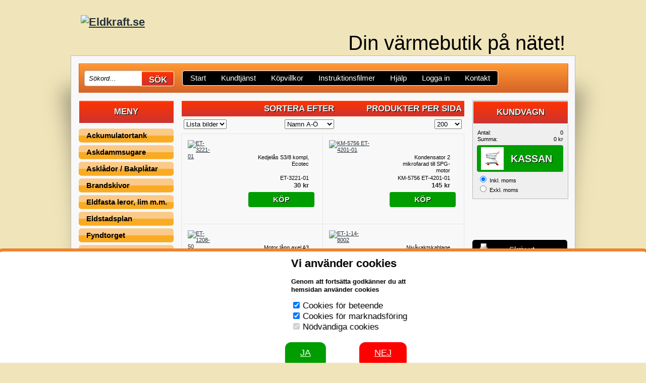

--- FILE ---
content_type: text/html; charset=ISO-8859-1
request_url: https://www.eldkraft.se/kategori/Reservdelar--Tillbehor-Ecotec-A1-
body_size: 119222
content:
<!DOCTYPE html PUBLIC "-//W3C//DTD XHTML 1.0 Transitional//EN" "http://www.w3.org/TR/xhtml1/DTD/xhtml1-transitional.dtd">
<!-- <html xmlns="http://www.w3.org/1999/xhtml" xmlns:fb="http://www.facebook.com/2008/fbml" xmlns:og="http://opengraphprotocol.org/schema/">
 -->  <head>
    <meta http-equiv="Content-Type" content="text/html; charset=iso-8859-1" />
    <meta name="description" content="Här säljer vi reservdelar och tillbehör till Pelletsbrännaren A1 från Ecotec" />
    <meta name="keywords" content="reservdelar, tillbehör, ecotec, a1, kedjelås, kuggring, optovakt, primärring" />
    

    <title>Här säljer vi reservdelar och tillbehör till Pelletsbrännaren A1 från Ecotec</title>

    <link rel="stylesheet" href="/tpl/default/css/base.css?v=230428" type="text/css" media="screen" />
    <link rel="stylesheet" href="/tpl/default/css/theme.css?20230428" type="text/css" media="screen" />
    <link rel="stylesheet" href="/tpl/default/css/theme/print.css" type="text/css" media="print" />
<link href='https://fonts.googleapis.com/css?family=Yanone+Kaffeesatz:400,700,300|Open+Sans|Roboto' rel='stylesheet' type='text/css'>    <!--[if IE 6]>
    <link rel="stylesheet" href="/tpl/default/css/ie.css" type="text/css" media="screen" />
    <![endif]-->
    <!-- Puts the theme css data from db -->
    
        <!--[if IE]>
        <link rel="stylesheet" type="text/css" href="/tpl/default/css/ie.css" />
    <![endif]-->
    <script data-ad-client="ca-pub-3497260265535316" async src="https://pagead2.googlesyndication.com/pagead/js/adsbygoogle.js"></script>
    <script type="text/javascript">
      var BASE_URL = '/';
      var LANG = 'sv';
    </script>

    <script type="text/javascript" src="https://ajax.googleapis.com/ajax/libs/jquery/1.7.1/jquery.min.js"></script>
    <script type="text/javascript" src="https://ajax.googleapis.com/ajax/libs/jqueryui/1.8.9/jquery-ui.min.js"></script>


<!--<script type="text/javascript" data-cmp-ab="1" src="https://cdn.consentmanager.mgr.consensu.org/delivery/js/automatic.min.js" data-cmp-id="31320" data-cmp-host="consentmanager.mgr.consensu.org" data-cmp-cdn="cdn.consentmanager.mgr.consensu.org"></script>
-->
    <script type="text/javascript" src="/tpl/default/js/base.js?v=2"></script>
    <script type="text/javascript" src="/tpl/default/js/custom.js?v=2"></script>

    
          </head>

  <body>
           <div id="cart_message_growl" title="Varan har lagts till i kundvagnen."></div>

    <form action="/kategori/Reservdelar--Tillbehor-Ecotec-A1-" method="post" name="logout">
      <input type="hidden" name="attempt_user_logout" value="1" />
    </form>

    <div class="page">

      <div class="header">
                <h1 class="logo left"><a href="/"><img  style="margin-left:20px;" src="/uploads/130510110653130508131904Eldkraft_logotyp.png" alt="Eldkraft.se" /></a></h1>
                <h1 class="left your-store">Din v&auml;rmebutik p&aring; n&auml;tet!</h1>
        <div class="clear"></div>

                <div class="clear"></div>
      </div>

      <div class="clear"></div>

      <div class="content-wrapper" z-index="90">

          


         <ul class="navigation plain">

          <div class="search-box left">
            <form method="get" action="/search.php" id="search">
              <input type="text" name="search_string" value="Sökord&hellip;" class="js-toggle-value search-field" />
              <input type="submit" class="button" value="Sök" />
            </form>
          </div>

          <li><a href="/"><span>Start</span></a></li>
                              <li><a href="/sida/Kundtjanst"><span>Kundtjänst</span></a><ul><li><a href="/sida/Eldkraft_Adress">Adress och telefonnummer</a></li><li><a href="/sida/Bruksanvisningar-mm">Bruksanvisningar m.m.</a></li><li><a href="/sida/Att-handla-i-butiken">Att handla i vår webb-shop</a></li><li><a href="/sida/Diverse-lankar">Diverse länkar</a></li></ul></li><li><a href="/sida/Kopvillkor"><span>Köpvillkor</span></a><ul><li><a href="/sida/GDPR">Köpvillkor</a></li><li><a href="/sida/Blankett-for-angerratt">Blankett för ångerrätt</a></li><li><a href="/sida/Sekretesspolicy">Sekretesspolicy</a></li></ul></li><li><a href="/sida/GVideo"><span>Instruktionsfilmer</span></a><ul><li><a href="/sida/Injustering-av-brannare---Flex-A">Injustering av brännare - Flex-A</a></li><li><a href="/sida/Byte-av-elspiral---Flex-A">Byte av elspiral - Flex-A</a></li><li><a href="/sida/Byte-av-flakt---Flex-A">Byte av fläkt - Flex-A</a></li><li><a href="/sida/Byte-av-doseringsmotor---Flex-A">Byte av doseringsmotor - Flex-A</a></li><li><a href="/sida/Byte-av-externmotor---Flex-A">Byte av externmotor - Flex-A</a></li><li><a href="/sida/Byte-av-termovaktflamvakt---Flex-A">Byte av termovakt/flamvakt - Flex-A</a></li><li><a href="/sida/Byte-av-elektronikbox---Flex-A">Byte av elektronikbox - Flex-A</a></li><li><a href="/sida/Demontera-brannaren-fran-pannan---NH">Demontera brännaren från pannan - NH</a></li><li><a href="/sida/Ta-ut-Integral-ur-pannan---NH">Ta ut Integral ur pannan - NH</a></li><li><a href="/sida/Byte-av-elspiral---NH">Byte av elspiral - NH</a></li><li><a href="/sida/Byte-av-flakt---NH">Byte av fläkt - NH</a></li><li><a href="/sida/Byte-av-doseringsmotor---NH">Byte av doseringsmotor - NH</a></li><li><a href="/sida/Byte-av-askskrapemotor---NH">Byte av askskrapemotor - NH</a></li><li><a href="/sida/Byteinstallning-av-askskrapa---NH">Byte/inställning av askskrapa - NH</a></li><li><a href="/sida/Byte-av-skrapabrannkopp-byte-av-tempgivare---NH">Byte av skrapa/brännkopp, byte av tempgivare - NH</a></li></ul></li><li><a href="/sida/Hjalp"><span>Hjälp</span></a><ul><li><a href="/sida/Bilder">Att handla i vår webb-shop</a></li><li><a href="/sida/Cookies">Om Cookies</a></li></ul></li><li><a href="/sida/Logga-in"><span>Logga in</span></a></li>
          <li><a href="/contact.php"><span>Kontakt</span></a></li>
        </ul>


        <div class="sidebar left">

          <div class="box products">
            <h2>MENY</h2>
            
            <ul class="category-menu plain" id=""><li class=""><a href="/kategori/Ackumulatortank">Ackumulatortank</a><ul class="menu_sub"><li class=""><a href="/kategori/Ackumulatortank-for-varmepumpar">Ackumulatortank för värmepumpar</a></li><li class=""><a href="/kategori/35-Liter">35 Liter</a></li><li class=""><a href="/kategori/100Liter">100Liter</a></li><li class=""><a href="/kategori/120-Liter">120 Liter</a></li><li class=""><a href="/kategori/200-LITER">200 Liter</a></li><li class=""><a href="/kategori/Ackumulatortank-320Liter">300 Liter</a></li><li class=""><a href="/kategori/Ackumulatortank-500Liter">500 Liter</a></li><li class=""><a href="/kategori/Ackumulatortank-750Liter">750 Liter</a></li><li class=""><a href="/kategori/Ackumulatortank-1000Liter">1000 Liter</a></li><li class=""><a href="/kategori/Ackumulatortank-1300Liter">1300 Liter</a></li><li class=""><a href="/kategori/Ackumulatortank-1800Liter">1800 Liter</a></li><li class=""><a href="/kategori/2000-Liter">2000 Liter</a></li><li class=""><a href="/kategori/Ackumulatortank-2500Liter">2500 Liter</a></li><li class=""><a href="/kategori/Ackumulatortank-3000Liter">3000 Liter</a></li><li class=""><a href="/kategori/4000-Liter">4000 Liter</a></li><li class=""><a href="/kategori/Ackumulatortank-5000Liter">5000 Liter</a></li><li class=""><a href="/kategori/Ackumulatortank-Tillbehr">Tillbehör</a><ul class="menu_sub"><li class=""><a href="/kategori/Baxi-acktill">Baxi</a><ul class="menu_sub"><li class=""><a href="/kategori/Biotank-500L-3000L">Biotank 500L-3000L</a></li><li class=""><a href="/kategori/Biotank-4000L-5000L-och-Biorektangular">Biotank 4000L-5000L och Biorektangulär</a></li><li class=""><a href="/kategori/Tillbehor-Aqua-Prismatic">Tillbehör Aqua Prismatic</a></li></ul></li><li class=""><a href="/kategori/Ackumulatortank-Tillbehr-Bor">Borö</a></li><li class=""><a href="/kategori/Ackumulatortank-Tillbehr-Strmsnspannan">Strömsnäspannan</a></li><li class=""><a href="/kategori/Iwabo-Focus">Iwabo Focus</a></li></ul></li><li class=""><a href="/kategori/Varmvattenberedare">Varmvattenberedare</a><ul class="menu_sub"><li class=""><a href="/kategori/Varmvattenberedare-tillbehor">Varmvattenberedare tillbehör</a><ul class="menu_sub"><li class=""><a href="/kategori/Calmar-Beredaren">Calmar Beredaren</a></li></ul></li></ul></li></ul></li><li class=""><a href="/kategori/Askdammsugare">Askdammsugare</a><ul class="menu_sub"><li class=""><a href="/kategori/Askdammsugare-PELLVAC">PELLVAC Reservdelar</a></li></ul></li><li class=""><a href="/kategori/Asklador--Bakplatar">Asklådor / Bakplåtar</a></li><li class=""><a href="/kategori/Brandskivor">Brandskivor</a><ul class="menu_sub"><li class=""><a href="/kategori/Vermiculite-15mm">Vermiculite 15mm</a></li><li class=""><a href="/kategori/Vermiculite-20mm">Vermiculite 20mm</a></li><li class=""><a href="/kategori/Vermiculite-25mm">Vermiculite 25mm</a></li><li class=""><a href="/kategori/Vermeculite-25mm-VIP">Vermiculite 25mm VIP</a></li><li class=""><a href="/kategori/Vermiculite-30mm">Vermiculite 30mm VIP</a></li><li class=""><a href="/kategori/Vermiculite-40mm">Vermiculite 40mm</a></li><li class=""><a href="/kategori/Vermiculite-50mm">Vermiculite 50mm</a></li><li class=""><a href="/kategori/Kalciumsilikat-25mm">Kalciumsilikat 25mm</a></li><li class=""><a href="/kategori/Kalciumsilikat-50mm">Kalciumsilikat 50mm</a></li><li class=""><a href="/kategori/Fastmaterial-till-skivor">Fästmaterial till skivor</a></li></ul></li><li class=""><a href="/kategori/Eldfasta-leror-mm">Eldfasta leror, lim m.m.</a><ul class="menu_sub"><li class=""><a href="/kategori/Eldfast-lera">Eldfast lera/lerbruk</a></li><li class=""><a href="/kategori/Eldfast-gjutmassa">Eldfast gjutmassa</a></li><li class=""><a href="/kategori/Kakelugnslera">Kakelugnslera</a></li><li class=""><a href="/kategori/Eldfast-murbrukcement">Eldfast murbruk/cement</a></li><li class=""><a href="/kategori/Glidgjutningmassa">Glidgjutningmassa</a></li><li class=""><a href="/kategori/Skorstenslim">Skorstenslim</a></li><li class=""><a href="/kategori/Pannkitt">Pannkitt</a></li><li class=""><a href="/kategori/Lim-mm">Lim m.m.</a></li><li class=""><a href="/kategori/Slackt-kalk">Släckt kalk</a></li></ul></li><li class=""><a href="/kategori/Eldstadsplan">Eldstadsplan</a><ul class="menu_sub"><li class=""><a href="/kategori/Eldstadsplan-Glas">Glas</a></li><li class=""><a href="/kategori/Massing">Mässing</a></li><li class=""><a href="/kategori/Eldstadsplan-SvartlackeradMetall">Plåt</a></li><li class=""><a href="/kategori/Mattbestallda-golvplatar">Måttbeställda golvplåtar</a></li><li class=""><a href="/kategori/Conturabrmodellspecifika">Contura<br>modellspecifika</a><ul class="menu_sub"><li class=""><a href="/kategori/PlatbrSVART">Plåt SVART</a></li><li class=""><a href="/kategori/PlatbrGRA">Plåt GRÅ</a></li><li class=""><a href="/kategori/GlasbrTRANSPARENT">Glas TRANSPARENT</a></li><li class=""><a href="/kategori/GlasbrSVART-SCREENPRINT">Glas SVART SCREENPRINT</a></li></ul></li></ul></li><li class=""><a href="/kategori/Fyndtorget">Fyndtorget</a><ul class="menu_sub"><li class=""><a href="/kategori/Renoveringsslang--Insatsror-i-blandade-dimensioner">Renoveringsslang / Insatsrör i blandade dimensioner</a></li><li class=""><a href="/kategori/Vermiculite-REA">Vermiculite REA</a></li><li class=""><a href="/kategori/OvrigtDiverse">Övrigt/Diverse</a></li></ul></li><li class=""><a href="/kategori/Gangjarn">Byggvaror</a><ul class="menu_sub"><li class=""><a href="/kategori/Lyftgangjarn">Lyftgångjärn</a></li><li class=""><a href="/kategori/Tappbarande-gangjarn">Tappbärande gångjärn</a></li><li class=""><a href="/kategori/Tegel">Tegel</a></li><li class=""><a href="/kategori/Isolering">Isolering</a></li></ul></li><li class=""><a href="/kategori/Glas-keramiska">Glas keramiska eldfasta</a><ul class="menu_sub"><li class=""><a href="/kategori/Raka-fyrkantiga-och-rektangulara-plana-glas">Raka fyrkantiga och rektangulära plana glas</a><ul class="menu_sub"><li class=""><a href="/kategori/10-99mm--OBS-Det-minsta-mattet-star-forst">10-99mm</a></li><li class=""><a href="/kategori/100-199mm">100-199mm</a></li><li class=""><a href="/kategori/200-299mm">200-299mm</a></li><li class=""><a href="/kategori/300-399mm">300-399mm</a></li><li class=""><a href="/kategori/400-499mm">400-499mm</a></li></ul></li><li class=""><a href="/kategori/Rundade-plana-glas">Rundade plana glas</a></li><li class=""><a href="/kategori/Helt-runda-glas">Helt runda glas, t.ex. som spisplattor</a></li><li class=""><a href="/kategori/Valvda-och-vinklade-glas">Välvda och vinklade glas</a></li><li class=""><a href="/kategori/Ovriga-specialglas">Måttbeställda keramiska glas</a></li></ul></li><li class=""><a href="/kategori/Kakelugn">Kakelugn</a><ul class="menu_sub"><li class=""><a href="/kategori/Kakelugn-Reservdelar">Reservdelar universal till kakelugn</a><ul class="menu_sub"><li class=""><a href="/kategori/Kakelugn-Reservdelar-PassarRakmodell">Passar Rak modell</a></li><li class=""><a href="/kategori/Kakelugn-Reservdelar-PassarRundmodell">Passar Rund modell</a></li></ul></li><li class=""><a href="/kategori/Cronspisen">Cronspisen / Contura</a><ul class="menu_sub"><li class=""><a href="/kategori/CronspisenContura-rektangular-kakelugn">Cronspisen/Contura rektangulär kakelugn</a></li><li class=""><a href="/kategori/Allmoge-21">Cronspisen/Contura rund kakelugn</a></li></ul></li><li class=""><a href="/kategori/Camina-kakelugn">Svenska Kakelugnar</a><ul class="menu_sub"><li class=""><a href="/kategori/Tillbehor-Carl-Philip">Carl-Philip</a></li><li class=""><a href="/kategori/Tillbehor-Gustaf">Gustaf</a></li><li class=""><a href="/kategori/Tillbehor-Karl">Karl</a></li><li class=""><a href="/kategori/Tillbehor-Katarina">Katarina</a></li><li class=""><a href="/kategori/Tillbehor-Kristina">Kristina</a></li><li class=""><a href="/kategori/Tillbehor-Lilian">Lilian</a></li><li class=""><a href="/kategori/Tillbehor-Madeleine">Madeleine</a></li><li class=""><a href="/kategori/Tillbehor-Silvia">Silvia</a></li><li class=""><a href="/kategori/Tillbehor-Viktoria">Viktoria</a></li><li class=""><a href="/kategori/Tillbehor-Svenska-Kakelugnar">Tillbehör Svenska Kakelugnar</a></li></ul></li><li class=""><a href="/kategori/Reservdelar-Keddy-kakelugn">Reservdelar Keddy kakelugn</a><ul class="menu_sub"><li class=""><a href="/kategori/Keddy-Christineberg">Keddy Christineberg</a></li><li class=""><a href="/kategori/Keddy-MariebergSophiebergBirkaugnen">Keddy Marieberg/Sophieberg/Birkaugnen</a></li></ul></li></ul></li><li class=""><a href="/kategori/Packningar--Tatningslist">Packning / Tätningslist</a><ul class="menu_sub"><li class=""><a href="/kategori/Tatningslist-Flatad-Rund">Svart/Grå Tätningslist, Flätad - Rund</a></li><li class=""><a href="/kategori/Tatningslist-Platt--Glasfiberband">Svart/Grå Tätningslist, Glasfiberband - Platt</a></li><li class=""><a href="/kategori/Svart-Textilpackning">Svart Textilpackning - Rund</a></li><li class=""><a href="/kategori/Eldfast-Mjukt-DrevgarnRep">Vitt Eldfast Mjukt Drevgarn/Rep - Flexibelt</a></li><li class=""><a href="/kategori/Keramisk-Packning---Rund">Vit Keramisk Packning - Rund</a></li><li class=""><a href="/kategori/Fiberglaspackning---Rund">Vit Fiberglaspackning - Rund</a></li><li class=""><a href="/kategori/Fiberglaspackning---Fyrkantig">Vit Fiberglaspackning - Fyrkantig</a></li><li class=""><a href="/kategori/Packningssatser">Packningssatser</a></li><li class=""><a href="/kategori/Produktspecifika-Packningar">Produktspecifika Packningar</a></li><li class=""><a href="/kategori/Textilglas">Textilglas - Platt</a></li><li class=""><a href="/kategori/Insulfrax">Insulfraxpapper</a></li><li class=""><a href="/kategori/Superwool">Superwool</a></li><li class=""><a href="/kategori/Glasfiberfilt-">Glasfiberfilt</a></li><li class=""><a href="/kategori/Byggisol">Byggisolering</a></li></ul></li><li class=""><a href="/kategori/Pannor">Pannor och tillbehör</a><ul class="menu_sub"><li class=""><a href="/kategori/Elpatron">Elpatroner och tillbehör</a><ul class="menu_sub"><li class=""><a href="/kategori/Elpatron-Effektvakt">Effektvakt</a></li><li class=""><a href="/kategori/Elpatron-Element">Elpatronelement</a><ul class="menu_sub"><li class=""><a href="/kategori/Elpatronelement-incoloy-825">Elpatronelement incoloy 825</a></li><li class=""><a href="/kategori/Elpatronelement-koppar">Elpatronelement koppar</a></li><li class=""><a href="/kategori/Elpatronelement-rostfritt">Elpatronelement rostfritt</a></li></ul></li><li class=""><a href="/kategori/Elpatron-Kompletta">Kompletta Elpatroner</a><ul class="menu_sub"><li class=""><a href="/kategori/1-stegs-elpatron">1-stegs elpatron</a></li><li class=""><a href="/kategori/2-stegs-elpatron">2-stegs elpatron</a></li><li class=""><a href="/kategori/4-stegs-elpatron">4-stegs elpatron</a></li><li class=""><a href="/kategori/2-stegs-elpatron-for-Norska-marknaden">2-stegs elpatron för Norska marknaden</a></li></ul></li><li class=""><a href="/kategori/Elpatron-Tillbehr">Tillbehör</a><ul class="menu_sub"><li class=""><a href="/kategori/Elpatron-Tillbehr-Brytare">Brytare</a></li><li class=""><a href="/kategori/Elpatron-Tillbehr-Kopplingsbox">Kopplingsbox</a></li><li class=""><a href="/kategori/Packningar">Packningar</a></li></ul></li></ul></li><li class=""><a href="/kategori/Expansionskrl">Expansionskärl</a><ul class="menu_sub"><li class=""><a href="/kategori/Expansionskrl-5-19Liter">2-19 Liter</a></li><li class=""><a href="/kategori/Expansionskrl-20-49Liter">20-49 Liter</a></li><li class=""><a href="/kategori/50-600-Liter">50-600 Liter</a></li></ul></li><li class=""><a href="/kategori/Vrmereglering">Värmereglering</a><ul class="menu_sub"><li class=""><a href="/kategori/Brannarstyrning">Brännarstyrning</a></li><li class=""><a href="/kategori/Reservdelar-Laddomat">Reservdelar Laddomat</a></li><li class=""><a href="/kategori/Shunt-Shuntreglering">Shunt-Shuntreglering</a></li><li class=""><a href="/kategori/Vrmereglering-Syrventil">Syrventil</a></li><li class=""><a href="/kategori/Vrmereglering-Termostat">Termostat / Överhettningsskydd</a></li></ul></li><li class=""><a href="/kategori/Pannor-VVSmaterial">VVS material</a></li><li class=""><a href="/kategori/SpisochKamin-AllaFabrikat-Albin">Albin-pannan</a></li><li class=""><a href="/kategori/Ariterm">Ariterm</a><ul class="menu_sub"><li class=""><a href="/kategori/Ariterm-pelletspannor">Ariterm pelletspannor</a></li><li class=""><a href="/kategori/Arimax-25">Arimax 25</a></li></ul></li><li class=""><a href="/kategori/Pannor-Atmos">Atmos</a><ul class="menu_sub"><li class=""><a href="/kategori/Pannor-Atmos-Reservdel">Reservdelar och tillbehör Atmos</a><ul class="menu_sub"><li class=""><a href="/kategori/Pannor-Atmos-Reservdel-D15">D15 Reservdelar</a></li><li class=""><a href="/kategori/Pannor-Atmos-Reservdel-D20">D20 Reservdelar</a></li><li class=""><a href="/kategori/D30-Reservdelar">D30 Reservdelar</a></li><li class=""><a href="/kategori/Pannor-Atmos-Reservdel-DC18">DC18 Reservdelar</a></li><li class=""><a href="/kategori/Pannor-Atmos-Reservdel-DC25">DC25 Reservdelar</a></li><li class=""><a href="/kategori/Pannor-Atmos-Reservdel-DC30">DC30 Reservdelar</a></li><li class=""><a href="/kategori/Pannor-Atmos-Reservdel-DC32">DC32 Reservdelar</a></li><li class=""><a href="/kategori/DC32-S-Reservdelar">DC32 S Reservdelar</a></li><li class=""><a href="/kategori/Pannor-Atmos-Reservdel-DC35">DC35 Reservdelar</a></li><li class=""><a href="/kategori/Pannor-Atmos-Reservdel-DC40">DC40 Reservdelar</a></li><li class=""><a href="/kategori/Pannor-Atmos-Reservdel-DC50">DC50 Reservdelar</a></li><li class=""><a href="/kategori/Pannor-Atmos-Reservdel-DC60">DC60 Reservdelar</a></li><li class=""><a href="/kategori/Pannor-Atmos-Reservdel-DC70">DC70 Reservdelar</a></li><li class=""><a href="/kategori/Pannor-Atmos-Reservdel-DC75">DC75 Reservdelar</a></li><li class=""><a href="/kategori/Pannor-Atmos-Reservdel-DC80">DC80 Reservdelar</a></li><li class=""><a href="/kategori/Pannor-Atmos-Reservdel-DC95">DC95 Reservdelar</a></li><li class=""><a href="/kategori/Pannor-Atmos-Reservdel-Bottenkeramik">Bottenkeramik</a></li><li class=""><a href="/kategori/Pannor-Atmos-Reservdel-El">Elektronik</a></li><li class=""><a href="/kategori/Pannor-Atmos-Reservdel-Flkt">Fläkt</a></li><li class=""><a href="/kategori/Pannor-Atmos-Reservdel-Frontsten">Frontsten</a></li><li class=""><a href="/kategori/Pannor-Atmos-Reservdel-Luckor">Luckor</a></li><li class=""><a href="/kategori/Pannor-Atmos-Reservdel-Spjll">Spjäll</a></li><li class=""><a href="/kategori/Pannor-Atmos-Reservdel-Termometer">Termometer</a></li><li class=""><a href="/kategori/Pannor-Atmos-Reservdel-Termostat">Termostat</a></li><li class=""><a href="/kategori/Pannor-Atmos-Reservdel-Tillbehr">Tillbehör</a></li></ul></li></ul></li><li class=""><a href="/kategori/Baxi-tidigare-HS-Perifal">Baxi</a><ul class="menu_sub"><li class=""><a href="/kategori/Ackumulatortankar">Ackumulatortankar</a><ul class="menu_sub"><li class=""><a href="/kategori/Tankpaket">Tankpaket</a><ul class="menu_sub"><li class=""><a href="/kategori/Paket-med-Baxi-Bla-isolerade-tankar">Paket med Baxi Blå isolerade tankar</a></li><li class=""><a href="/kategori/Paket-med-Biotank-Oisolerade-cylindriska-tankar">Paket med Biotank. Oisolerade cylindriska tankar</a></li><li class=""><a href="/kategori/Paket-med-bio-rektangulara-oisolerade-tankar">Paket med bio rektangulära oisolerade tankar</a></li></ul></li><li class=""><a href="/kategori/Tillbehor-baxiack">Tillbehör</a><ul class="menu_sub"><li class=""><a href="/kategori/Biotank-500L-3000L-baxi">Biotank 500L-3000L</a></li><li class=""><a href="/kategori/Biotank-4000L-5000L-och-Biorektangular-baxi">Biotank 4000L-5000L och Biorektangulär</a></li></ul></li></ul></li><li class=""><a href="/kategori/Expansionskarl">Expansionskärl</a></li><li class=""><a href="/kategori/Tillbehor-till-Pannor--Acktankar">Tillbehör till Pannor & Acktankar</a></li><li class=""><a href="/kategori/Varmvattenberedning">Varmvattenberedning</a><ul class="menu_sub"><li class=""><a href="/kategori/Tillbehor-Aqua-Prismatic-baxi">Tillbehör Aqua Prismatic</a></li></ul></li><li class=""><a href="/kategori/Baxi-Bonus">Baxi Bonus</a></li><li class=""><a href="/kategori/Baxi-Duo-Plus-Compact">Baxi Duo Plus</a></li><li class=""><a href="/kategori/Baxi-Multi-Heat">Baxi Multi Heat</a></li><li class=""><a href="/kategori/Baxi-Solo-Innova">Baxi Solo Innova</a></li><li class=""><a href="/kategori/Baxi-Solo-Plus">Baxi Solo Plus</a></li><li class=""><a href="/kategori/Baxi-Excellent">Baxi Excellent</a></li><li class=""><a href="/kategori/Baxi-EcoBasic-">Baxi EcoBasic </a></li></ul></li><li class=""><a href="/kategori/Calmarpannan">Calmarpannan</a><ul class="menu_sub"><li class=""><a href="/kategori/Opex">Opex</a></li><li class=""><a href="/kategori/Retro-Basic">Retro Basic</a></li><li class=""><a href="/kategori/Retro-Digital">Retro Digital</a></li><li class=""><a href="/kategori/V20">V20</a></li><li class=""><a href="/kategori/V25">V25</a></li><li class=""><a href="/kategori/V30">V30</a></li><li class=""><a href="/kategori/V33">V33</a></li><li class=""><a href="/kategori/V40">V40</a></li><li class=""><a href="/kategori/V55">V55</a></li><li class=""><a href="/kategori/V65">V65</a></li><li class=""><a href="/kategori/Calmarpannan-Ovriga-tbh">Calmarpannan Övriga tbh</a></li></ul></li><li class=""><a href="/kategori/CTC-pannor-reservdelar">CTC</a><ul class="menu_sub"><li class=""><a href="/kategori/CTC-17-MK">CTC 17 MK</a></li><li class=""><a href="/kategori/CTC-171">CTC 171</a></li><li class=""><a href="/kategori/CTC-172">CTC 172</a></li><li class=""><a href="/kategori/CTC-260">CTC 260</a></li><li class=""><a href="/kategori/CTC-265-269">CTC 265-269</a></li><li class=""><a href="/kategori/CTC-310-Multitec">CTC 310 Multitec</a></li><li class=""><a href="/kategori/CTC-451-452">CTC 451-453</a></li><li class=""><a href="/kategori/CTC-1100-ReservdelarTillbehor">CTC 1100</a></li><li class=""><a href="/kategori/CTC-1200-ReservdelarTillbehor">CTC 1200</a></li><li class=""><a href="/kategori/CTC-2200-ReservdelarTillbehor">CTC 2200</a></li><li class=""><a href="/kategori/CTC-Acktank">CTC Acktank</a></li><li class=""><a href="/kategori/CTC-Aquaheat">CTC Aquaheat</a></li><li class=""><a href="/kategori/CTC-Balette">CTC Balette</a></li><li class=""><a href="/kategori/CTC-CLWi">CTC CLWi</a></li><li class=""><a href="/kategori/CTC-Drabant">CTC Drabant</a></li><li class=""><a href="/kategori/CTC-EasyFlex">CTC EasyFlex</a></li><li class=""><a href="/kategori/CTC-EcoAir">CTC EcoAir</a></li><li class=""><a href="/kategori/CTC-EcoEl">CTC EcoEl</a></li><li class=""><a href="/kategori/CTC-EcoFlex">CTC EcoFlex</a></li><li class=""><a href="/kategori/CTC-EcoHeat">CTC EcoHeat</a></li><li class=""><a href="/kategori/CTC-EcoLogic">CTC EcoLogic</a></li><li class=""><a href="/kategori/CTC-EcoZenith">CTC EcoZenith</a></li><li class=""><a href="/kategori/CTC-Elbox">CTC Elbox</a></li><li class=""><a href="/kategori/CTC-Elcombi">CTC Elcombi</a></li><li class=""><a href="/kategori/CTC-Elcomple">CTC Elcomplé</a></li><li class=""><a href="/kategori/CTC-Electronic">CTC Electronic</a></li><li class=""><a href="/kategori/CTC-Elkassett">CTC Elkassett</a></li><li class=""><a href="/kategori/CTC-Excellent-ReservdelarTillbehor">CTC Excellent</a></li><li class=""><a href="/kategori/CTC-Galant">CTC Galant</a></li><li class=""><a href="/kategori/CTC-Parca-300">CTC Parca 300</a></li><li class=""><a href="/kategori/CTC-Parca-3000">CTC Parca 3000</a></li><li class=""><a href="/kategori/CTC-ES-Combi">CTC Parca ES Combi</a></li><li class=""><a href="/kategori/CTC-ParcaKombi-ReservdelarTillbehor">CTC Parca Kombi</a></li><li class=""><a href="/kategori/CTC-M300VS">CTC Parca M 300 VS</a></li><li class=""><a href="/kategori/CTC-Minel">CTC Parca Minel</a></li><li class=""><a href="/kategori/CTC-Opal">CTC Parca Opal</a></li><li class=""><a href="/kategori/CTC-Regina">CTC Parca Regina</a></li><li class=""><a href="/kategori/CTC-Rubin">CTC Parca Rubin</a></li><li class=""><a href="/kategori/CTC-Topas">CTC Parca Topas</a></li><li class=""><a href="/kategori/CTC-Pionjar">CTC Pionjär</a></li><li class=""><a href="/kategori/CTC-Quattro">CTC Quattro</a></li><li class=""><a href="/kategori/CTC-Regent-ReservdelarTillbehor">CTC Regent</a></li><li class=""><a href="/kategori/CTC-Safir">CTC Safir</a></li><li class=""><a href="/kategori/CTC-Total">CTC Total</a></li><li class=""><a href="/kategori/CTC-Vemax">CTC Vemax</a></li><li class=""><a href="/kategori/CTC-V20-ReservdelarTillbehor">CTC V20</a></li><li class=""><a href="/kategori/CTC-V25">CTC V25</a></li><li class=""><a href="/kategori/CTC-V30">CTC V30</a></li><li class=""><a href="/kategori/CTC-V35">CTC V35</a></li><li class=""><a href="/kategori/CTC-V40">CTC V40</a></li><li class=""><a href="/kategori/Egor-El-Complet-15">Egor El-Complet 15</a></li><li class=""><a href="/kategori/Egor-EV115">Egor EV115</a></li></ul></li><li class=""><a href="/kategori/Diom">Diom</a></li><li class=""><a href="/kategori/Ecotec">Ecotec</a><ul class="menu_sub"><li class=""><a href="/kategori/Tillbehor-och-reservdelar-MiniQ">Tillbehör och reservdelar MiniQ</a></li><li class=""><a href="/kategori/Reservdelar--Tillbehor-EcoNom">Reservdelar & Tillbehör EcoNom</a></li></ul></li><li class=""><a href="/kategori/Effecta">Effecta</a><ul class="menu_sub"><li class=""><a href="/kategori/Effecta-Lambda-reservdelar">Effecta Lambda reservdelar</a></li><li class=""><a href="/kategori/Effecta-Woody-reservdelar">Effecta Woody reservdelar</a></li><li class=""><a href="/kategori/Effecta-Pelletspannor-reservdelar">Effecta Pelletspannor reservdelar</a></li><li class=""><a href="/kategori/Effecta-solfangare-med-tillbehor">Effecta solfångare med tillbehör</a><ul class="menu_sub"><li class=""><a href="/kategori/Kompletta-Effecta-solfangarpaket-villa">Kompletta Effecta solfångarpaket villa</a><ul class="menu_sub"><li class=""><a href="/kategori/Effecta-Solfangarpaket-inkl-Ackumulatortank">Effecta Solfångarpaket inkl. Ackumulatortank</a></li><li class=""><a href="/kategori/Effecta-solfangarpaket---for-er-med-ackumulatortank-med-solslinga">Effecta solfångarpaket - för er med ackumulatortank med solslinga</a></li></ul></li><li class=""><a href="/kategori/Effecta-plana-solfangare-for-montage-ovan-tak">Effecta plana solfångare för montage ovan tak</a></li><li class=""><a href="/kategori/Effecta-Vakuumsolfangare">Effecta Vakuumsolfångare</a></li><li class=""><a href="/kategori/Tillbehor-Effecta-solfangare">Tillbehör Effecta solfångare</a></li><li class=""><a href="/kategori/Solkarl-till-Effecta-solfangare">Solkärl till Effecta solfångare</a></li></ul></li></ul></li><li class=""><a href="/kategori/Egor">Egor</a></li><li class=""><a href="/kategori/Euronom">Euronom</a></li><li class=""><a href="/kategori/Pannor-Focus">Focus</a></li><li class=""><a href="/kategori/Gaselle">Gasell / Mescoli</a><ul class="menu_sub"><li class=""><a href="/kategori/Reservdelar_till_Gaselle-pannor">Reservdelar till Gaselle och Mescoli-pannor</a><ul class="menu_sub"><li class=""><a href="/kategori/GLP">GLP</a></li><li class=""><a href="/kategori/GLUP-24">GLUP 24</a></li><li class=""><a href="/kategori/GLUP-25">GLUP 25</a></li><li class=""><a href="/kategori/GLUP-29">GLUP 29</a></li><li class=""><a href="/kategori/GLUP-30">GLUP 30</a></li><li class=""><a href="/kategori/GLUP-35">GLUP 35</a></li><li class=""><a href="/kategori/GLUP-38">GLUP 38</a></li><li class=""><a href="/kategori/GLUP-39">GLUP 39</a></li><li class=""><a href="/kategori/GLUP-45">GLUP 45</a></li><li class=""><a href="/kategori/GLUP-55">GLUP 55</a></li><li class=""><a href="/kategori/GLUP-58">GLUP 58</a></li><li class=""><a href="/kategori/GLUP-70">GLUP 70</a></li><li class=""><a href="/kategori/GLUP-82">GLUP 82</a></li></ul></li></ul></li><li class=""><a href="/kategori/Pannor-Janfire">Janfire</a><ul class="menu_sub"><li class=""><a href="/kategori/Pannor-Janfire-Reservdel">Reservdelar till Janfire-Pannor</a></li><li class=""><a href="/kategori/Tillbehor">Tillbehör till Janfire-Pannor</a></li></ul></li><li class=""><a href="/kategori/Jama-Kaksikko">Jämä</a></li><li class=""><a href="/kategori/Reservdelar-StromsnaspannanKnzel"> Künzel / Strömsnäspannan </a><ul class="menu_sub"><li class=""><a href="/kategori/Resdelar-StromsnaspannanKnzel">Künzel HV 15</a></li><li class=""><a href="/kategori/Knzel-HV-20">Künzel HV 20</a></li><li class=""><a href="/kategori/Reservdelar-Knzel-HV-25-till-39">Künzel HV 25</a></li><li class=""><a href="/kategori/Reservdelar-Knzel-HV-40-till-50">Künzel HV 30</a></li><li class=""><a href="/kategori/Reservdelar-Knzel-HV-till--HV-35">Künzel HV 35</a></li><li class=""><a href="/kategori/Reservdelar-Knzel-HV-40">Künzel HV 40</a></li><li class=""><a href="/kategori/Reservdelar-Knzel-HV-50">Künzel HV 50</a></li><li class=""><a href="/kategori/Reservdelar-Knzel-BT-2030">Künzel BT 2030</a></li><li class=""><a href="/kategori/Reservdelar-Knzel-BT-2050">Künzel BT 2050</a></li></ul></li><li class=""><a href="/kategori/Metro-Therm">Metro Therm</a></li><li class=""><a href="/kategori/Nibe">Nibe / TMV</a><ul class="menu_sub"><li class=""><a href="/kategori/Alfa-1">Alfa 1</a></li><li class=""><a href="/kategori/Alpha-Combi">Alpha Combi</a></li><li class=""><a href="/kategori/Alpha-Keram">Alpha Keram</a></li><li class=""><a href="/kategori/Alpha-Keram-UB">Alpha Keram UB</a></li><li class=""><a href="/kategori/Attack-135kW">Attack 13,5kW</a></li><li class=""><a href="/kategori/Attack-2000--2000-EL">Attack 2000 / 2000 EL</a></li><li class=""><a href="/kategori/City-VX-6kW">City VX 6kW</a></li><li class=""><a href="/kategori/City-6kW">City VX 13kW</a></li><li class=""><a href="/kategori/City-VXN-135kW">City VXN 13.5kW</a></li><li class=""><a href="/kategori/ELK-213">ELK 213</a></li><li class=""><a href="/kategori/Pellux">Pellux 6kW</a></li><li class=""><a href="/kategori/PELLUX-10020-SE">Pellux 100</a></li><li class=""><a href="/kategori/Pellux-200---RSK-6181280">Pellux 200</a></li><li class=""><a href="/kategori/Vedex-1000">Vedex 1000</a></li><li class=""><a href="/kategori/Vedex-2000">Vedex 2000</a></li><li class=""><a href="/kategori/Vedex-3000">Vedex 3000</a></li><li class=""><a href="/kategori/Vedex-3300">Vedex 3300</a></li></ul></li><li class=""><a href="/kategori/Pannor-Elektriska">Relek Elpannor</a></li><li class=""><a href="/kategori/Roslagsbrannaren">Roslagsbrännaren Lindqvist Heating</a></li><li class=""><a href="/kategori/Ulma-pannor">Ulma</a></li><li class=""><a href="/kategori/Pannor-Veda">Veda</a><ul class="menu_sub"><li class=""><a href="/kategori/Reservdelar-till-Veda-pannor">Reservdelar till Veda-pannor</a></li></ul></li><li class=""><a href="/kategori/Pannor-Vedsol">Vedsol</a><ul class="menu_sub"><li class=""><a href="/kategori/Pannor-Vedsol-Reservdelar">Reservdelar till Vedsol-Pannor</a></li><li class=""><a href="/kategori/Pannor-Vedsol-Tillbehr">Tillbehör till Vedsol-Pannor</a></li></ul></li><li class=""><a href="/kategori/Varmebaronen">Värmebaronen</a><ul class="menu_sub"><li class=""><a href="/kategori/Ack-Va-Varm">Ack Va Varm</a></li><li class=""><a href="/kategori/Aqualux">Aqualux</a></li><li class=""><a href="/kategori/Biomax">Biomax</a></li><li class=""><a href="/kategori/Combimax">Combimax</a></li><li class=""><a href="/kategori/Comet">Comet</a></li><li class=""><a href="/kategori/Duomax">Duomax</a></li><li class=""><a href="/kategori/EB-120">EB 120</a></li><li class=""><a href="/kategori/ELO-20-K">ELO 20 K</a></li><li class=""><a href="/kategori/Elomax">Elomax</a></li><li class=""><a href="/kategori/Elomin">Elomin</a></li><li class=""><a href="/kategori/EP-Elpanna">EP Elpanna</a></li><li class=""><a href="/kategori/Joker">Joker</a></li><li class=""><a href="/kategori/Maximal">Maximal</a></li><li class=""><a href="/kategori/Minetta">Minetta</a></li><li class=""><a href="/kategori/MP4-Mini-elpanna">MP4 Mini-elpanna</a></li><li class=""><a href="/kategori/Pellmax">Pellmax</a></li><li class=""><a href="/kategori/Solomax-VX">Solomax</a></li><li class=""><a href="/kategori/Star">Star</a></li><li class=""><a href="/kategori/VE4-mini-elpanna">VE4 mini-elpanna</a></li><li class=""><a href="/kategori/Vedolux">Vedolux</a></li><li class=""><a href="/kategori/ThermoFlow">ThermoFlow</a></li><li class=""><a href="/kategori/Triomax">Triomax</a></li><li class=""><a href="/kategori/XPP-20-UE">XPP 20</a></li><li class=""><a href="/kategori/Ackumulatorer">Ackumulatorer</a></li><li class=""><a href="/kategori/Automatikskap--Behallare">Automatikskåp & Behållare</a></li><li class=""><a href="/kategori/Elpatroner-och-elkassetter">Elpatroner och elkassetter</a></li><li class=""><a href="/kategori/Solfangare">Solfångare</a><ul class="menu_sub"><li class=""><a href="/kategori/Tillbehor-Solfangare">Tillbehör Solfångare</a></li></ul></li><li class=""><a href="/kategori/Ovriga-reservdelar">Övriga reservdelar</a></li></ul></li></ul></li><li class=""><a href="/kategori/Pellets">Pellets </a></li><li class=""><a href="/kategori/Pelletsbrnnare">Pelletsbrännare</a><ul class="menu_sub"><li class=""><a href="/kategori/Nedfallsslangar-till-pelletsbrannare">Nedfallsslangar till pelletsbrännare</a></li><li class=""><a href="/kategori/Albin-Biopell">Albin Biopell</a></li><li class=""><a href="/kategori/Pelletsbrnnare-AritermBeQuem">Ariterm BeQuem</a><ul class="menu_sub"><li class=""><a href="/kategori/Pelletsbrnnare-AritermBeQuem-Reservdelar-BQ12">BeQuem 12 Reservdelar</a></li><li class=""><a href="/kategori/Pelletsbrnnare-AritermBeQuem-Reservdelar-BQ15">BeQuem 15 Reservdelar</a></li><li class=""><a href="/kategori/Pelletsbrnnare-AritermBeQuem-Reservdelar-BQ20">BeQuem 20 Reservdelar</a></li><li class=""><a href="/kategori/BeQuem-40-Reservdelar">BeQuem 40 Reservdelar</a></li><li class=""><a href="/kategori/Pelletsbrnnare-AritermBeQuem-Reservdelar-BQ50">BeQuem 50 Reservdelar</a></li><li class=""><a href="/kategori/Pelletsbrnnare-AritermBeQuem-Reservdelar-Biomatic">Biomatic +20 Reservdelar</a></li><li class=""><a href="/kategori/Biomatic-40-Reservdelar">Biomatic +40 Reservdelar</a></li></ul></li><li class=""><a href="/kategori/Baxi_pelletsbrannare">Baxi</a><ul class="menu_sub"><li class=""><a href="/kategori/Pelletsbrnnare-BAXIEurofire">BAXI Eurofire / HSPB</a><ul class="menu_sub"><li class=""><a href="/kategori/Baxi-HSPB-reservdelartillbehor">Baxi HSPB reservdelar/tillbehör</a></li></ul></li><li class=""><a href="/kategori/Pelletsbrnnare-BAXIEurofire-Reservdelar-El-komponenter">Eurofire 20 & 30kW Reservdelar och tillbehör</a></li><li class=""><a href="/kategori/Eurofire-BIG-tillbehor">Eurofire BIG tillbehör</a></li><li class=""><a href="/kategori/BAXI-Eurofire--HS20-">BAXI Eurofire / HS20 </a><ul class="menu_sub"><li class=""><a href="/kategori/BAXI-Eurofire--HS20-Reservdelar-och-tillbehor">BAXI Eurofire / HS20 Reservdelar och tillbehör</a></li></ul></li></ul></li><li class=""><a href="/kategori/Bentone">Bentone</a></li><li class=""><a href="/kategori/Bionordic">Bionordic</a></li><li class=""><a href="/kategori/CTC-Ecoflex-Reservdelar">CTC Ecoflex Reservdelar</a></li><li class=""><a href="/kategori/Ecotec-brannare">Ecotec</a><ul class="menu_sub"><li class=""><a href="/kategori/Reservdelar--Tillbehor-Ecotec-A1-">Reservdelar & Tillbehör Ecotec A1 </a></li><li class=""><a href="/kategori/Reservdelar--Tillbehor-Ecotec-A2-">Reservdelar & Tillbehör Ecotec A2 </a></li><li class=""><a href="/kategori/Reservdelar--Tillbehor-Ecotec-A3">Reservdelar & Tillbehör Ecotec A3</a></li><li class=""><a href="/kategori/Reservdelar--Tillbehor-Ecotec-A4">Reservdelar & Tillbehör Ecotec A4</a></li><li class=""><a href="/kategori/Reservdelar--Tillbehor-B1">Reservdelar & Tillbehör B1</a></li><li class=""><a href="/kategori/Reservdelar--Tillbehor-B2">Reservdelar & Tillbehör B2</a></li><li class=""><a href="/kategori/Reservdelar--Tillbehor-B3-">Reservdelar & Tillbehör B3 </a></li><li class=""><a href="/kategori/Reservdelar--Tillbehor-C1">Reservdelar & Tillbehör C1</a></li><li class=""><a href="/kategori/Reservdelar--Tillbehor-C2">Reservdelar & Tillbehör C2</a></li><li class=""><a href="/kategori/Reservdelar--Tillbehor-C3">Reservdelar & Tillbehör C3</a></li><li class=""><a href="/kategori/D1-">Reservdelar & Tillbehör D1 </a></li><li class=""><a href="/kategori/Reservdelar--Tillbehor-BioLine-20">Reservdelar & Tillbehör BioLine 20</a></li><li class=""><a href="/kategori/Reservdelar--Tillbehor-BioLine-25">Reservdelar & Tillbehör BioLine 25</a></li><li class=""><a href="/kategori/Reservdelar--Tillbehor-BioLine-30">Reservdelar & Tillbehör BioLine 30</a></li><li class=""><a href="/kategori/Reservdelar--Tillbehor-BioLine-40">Reservdelar & Tillbehör BioLine 40</a></li><li class=""><a href="/kategori/Reservdelar--Tillbehor-BioLine-50">Reservdelar & Tillbehör BioLine 50</a></li><li class=""><a href="/kategori/AgroTec">Reservdelar & Tillbehör Agro</a></li><li class=""><a href="/kategori/Reservdelar--Tillbehor-Pelletskamin-Tyr">Reservdelar & Tillbehör Pelletskamin Tyr</a></li><li class=""><a href="/kategori/Skruvar-och-drivpaket">Skruvar och drivpaket</a></li><li class=""><a href="/kategori/Montage-tillbehor">Montage tillbehör</a></li><li class=""><a href="/kategori/Ovriga-reservdelar-och-tillbehor">Reservdelar & Tillbehör Övrigt</a></li></ul></li><li class=""><a href="/kategori/Effecta-pellets">Effecta</a></li><li class=""><a href="/kategori/Pelletsbrnnare-Atmos">Erato</a><ul class="menu_sub"><li class=""><a href="/kategori/Pelletsbrnnare-Atmos-Reservdel">Erato Reservdelar </a></li></ul></li><li class=""><a href="/kategori/Pelletsbrnnare-Iwabo">Iwabo</a><ul class="menu_sub"><li class=""><a href="/kategori/Pelletsbrnnare-IWABO-Reservdelar-S">Iwabo Villa S Reservdelar </a></li><li class=""><a href="/kategori/Pelletsbrnnare-IWABO-Reservdelar-S1">Iwabo Villa S1 Reservdelar </a></li><li class=""><a href="/kategori/Iwabo-Villa-S1X-Reservdelar">Iwabo Villa S1X Reservdelar</a></li><li class=""><a href="/kategori/Pelletsbrnnare-IWABO-Reservdelar-S2">Iwabo Villa S2 Reservdelar </a></li><li class=""><a href="/kategori/Pelletsbrnnare-IWABO-Reservdelar-30">Iwabo 30kW-200kW Reservdelar </a></li><li class=""><a href="/kategori/Pelletsbrnnare-IWABO-Reservdelar-Externskruv">Externskruv Reservdelar </a></li></ul></li><li class=""><a href="/kategori/Pelletsbrnnare-Janfire">Janfire</a><ul class="menu_sub"><li class=""><a href="/kategori/Pelletsbrnnare-JANFIRE-Reservdelar-FlexA">Flex-A Reservdelar </a></li><li class=""><a href="/kategori/Pelletsbrnnare-JANFIRE-Reservdelar-NH">NH Reservdelar </a><ul class="menu_sub"><li class=""><a href="/kategori/Reservdelar-till-aldre-askskrapor">Reservdelar till äldre askskrapor</a></li></ul></li><li class=""><a href="/kategori/Pelletsbrnnare-JANFIRE-Reservdelar-Flexgul">Flex gul Reservdelar </a></li><li class=""><a href="/kategori/Pelletsbrnnare-JANFIRE-Reservdelar-Jet">Jet Reservdelar </a></li><li class=""><a href="/kategori/Pelletsbrnnare-JANFIRE-Reservdelar-Externskruv">Externskruv Reservdelar & Tillbehör</a></li><li class=""><a href="/kategori/Pelletsbrnnare-JANFIRE-Reservdelar-Stos">Stosar & adaptrar</a></li></ul></li><li class=""><a href="/kategori/Mescoli-GLUP-LP">Mescoli GLUP LP</a></li><li class=""><a href="/kategori/Pelletsbrnnare-NIBE">NIBE</a><ul class="menu_sub"><li class=""><a href="/kategori/Pelletsbrnnare-NIBE-PB10-PB20">PB10-PB20 Reservdelar </a></li></ul></li><li class=""><a href="/kategori/Pelletsbrnnare-PellXGordic">PellX (Gordic)</a><ul class="menu_sub"><li class=""><a href="/kategori/Pelletsbrnnare-PellXGordic-Reservdel-20Kw">PellX 20kW reservdelar </a></li><li class=""><a href="/kategori/PellX-35kW">PellX 35kW reservdelar</a></li><li class=""><a href="/kategori/Externskruv">Externskruv</a></li></ul></li><li class=""><a href="/kategori/Pelletsbrnnare-PellXKMP">PellX (KMP)</a><ul class="menu_sub"><li class=""><a href="/kategori/Pelletsbrnnare-PellXKMP-Reservdel-PX20">PX20 Reservdelar </a></li><li class=""><a href="/kategori/Pelletsbrnnare-PellXKMP-Reservdel-PX21">PX21 Reservdelar </a></li><li class=""><a href="/kategori/Pelletsbrnnare-PellXKMP-Reservdel-PX22">PX22 Reservdelar </a></li><li class=""><a href="/kategori/Pelletsbrnnare-PellXKMP-Reservdel-PX50">PX50 / PX52 Reservdelar </a></li><li class=""><a href="/kategori/Pelletsbrnnare-PellXKMP-Reservdel-Externskruv">Externskruv Reservdelar </a></li></ul></li><li class=""><a href="/kategori/Pelletsbrnnare-Roslagsbrnnaren">Roslagsbrännaren</a><ul class="menu_sub"><li class=""><a href="/kategori/Pelletsbrnnare-Roslagsbrnnaren-Reservdel">RB20/RB50/RB70 Reservdelar</a></li><li class=""><a href="/kategori/Pelletsbrnnare-Roslagsbrnnaren-Skruv">Matarskruv Reservdelar & Tillbehör</a></li></ul></li><li class=""><a href="/kategori/Sonnys-Maskiner-AB">Sonnys Maskiner AB</a><ul class="menu_sub"><li class=""><a href="/kategori/Reservdelar--Tillbehor">Stoker Reservdelar & Tillbehör</a></li></ul></li><li class=""><a href="/kategori/Pelletsbrnnare-TorsbyugnenTB">TB-Mini / Torsbyugnen</a><ul class="menu_sub"><li class=""><a href="/kategori/Pelletsbrnnare-TorsbyugnenTB-Diverse">Torsbyugnen TB-Mini Reservdelar & Tillbehör</a></li><li class=""><a href="/kategori/Externskruv-till-TB-Mini">Externskruv till TB-Mini</a></li></ul></li><li class=""><a href="/kategori/Ulma">Ulma</a><ul class="menu_sub"><li class=""><a href="/kategori/Ulma-2000-reservdelar">Ulma 2000/3000 reservdelar</a></li><li class=""><a href="/kategori/Ulma-Basic-reservdelar">Ulma Basic reservdelar</a></li></ul></li><li class=""><a href="/kategori/Pelletsbrnnare-VikingBio">Viking Bio</a><ul class="menu_sub"><li class=""><a href="/kategori/Pelletsbrnnare-VikingBio-Reservdel">Viking Bio 20 Reservdelar & Tillbehör</a></li><li class=""><a href="/kategori/Viking-Bio-200-Reservdelar--Tillbehor">Viking Bio 200 Reservdelar & Tillbehör</a></li><li class=""><a href="/kategori/Viking-Bio-35-Reservdelar--Tillbehor">Viking Bio 35 Reservdelar & Tillbehör</a></li></ul></li></ul></li><li class=""><a href="/kategori/Pelletsfrrd">Pelletsförråd</a><ul class="menu_sub"><li class=""><a href="/kategori/Pelletsfrrd-Janfire">Janfire</a><ul class="menu_sub"><li class=""><a href="/kategori/Pelletsfrrd-JANFIRE-Reservdelar-Pellistore">Pellistore Reservdelar</a></li></ul></li><li class=""><a href="/kategori/Pelletsfrrd-MAFA">MAFA</a><ul class="menu_sub"><li class=""><a href="/kategori/Pelletsfrrd-MAFA-Tillbehr">MAFA Tillbehör</a></li></ul></li><li class=""><a href="/kategori/Pelletsfrrd-Silo">P-Silo</a><ul class="menu_sub"><li class=""><a href="/kategori/Pelletsfrrd-Silo-Tillbehr">P-Silo Tillbehör</a></li></ul></li><li class=""><a href="/kategori/Pelletsfrrd-Pellvac-Byggsats">Pellvac</a></li><li class=""><a href="/kategori/Varmebaronen-pelletsforrad">Värmebaronen</a></li><li class=""><a href="/kategori/Pelletsfrrd-Tillbehr">Tillbehör</a></li></ul></li><li class=""><a href="/kategori/Rkpatron">Rökpatron</a><ul class="menu_sub"><li class=""><a href="/kategori/Rkpatron-Standard">Vit rökpatron</a></li><li class=""><a href="/kategori/Rkpatron-Rena">Ren vit rökpatron</a></li><li class=""><a href="/kategori/Rkpatron-Parfymerade">Parfymerad vit rökpatron</a></li><li class=""><a href="/kategori/Rkpatron-Frgade">Färgad rökpatron</a></li><li class=""><a href="/kategori/Pulverrok">Pulverrök</a></li><li class=""><a href="/kategori/Rkpatron-Penna">Rökpenna</a></li><li class=""><a href="/kategori/Rkpatron-Sticka">Röktändstickor</a></li></ul></li><li class=""><a href="/kategori/Sanering">Sanering</a><ul class="menu_sub"><li class=""><a href="/kategori/Lukt---Ozongenerator">Lukt - Ozongenerator</a></li><li class=""><a href="/kategori/Skadedjur">Skadedjur</a><ul class="menu_sub"><li class=""><a href="/kategori/Faglar">Fåglar</a></li><li class=""><a href="/kategori/Insekter">Insekter</a><ul class="menu_sub"><li class=""><a href="/kategori/Flugor">Flugor</a></li><li class=""><a href="/kategori/Mal">Mal</a></li><li class=""><a href="/kategori/Myror">Myror</a></li><li class=""><a href="/kategori/Silverfiskar">Silverfiskar</a></li><li class=""><a href="/kategori/Vaggloss">Vägglöss</a></li></ul></li><li class=""><a href="/kategori/Rattor-och-Moss">Råttor och Möss</a></li><li class=""><a href="/kategori/Rodcedertra">Rödcederträ</a></li><li class=""><a href="/kategori/Sniglar">Sniglar</a></li><li class=""><a href="/kategori/Sorkar-och-Mullvadar">Sorkar och Mullvadar</a></li></ul></li></ul></li><li class=""><a href="/kategori/Skorstenar">Skorstenar och Rökrör</a><ul class="menu_sub"><li class=""><a href="/kategori/Skorstenar-Schiedel">Schiedel Isokern</a><ul class="menu_sub"><li class=""><a href="/kategori/Skorstenar-Schiedel-Isokern">Isokern</a><ul class="menu_sub"><li class=""><a href="/kategori/DM-36-Dimension-130-mm">DM 36 Dimension 130 mm, 36,5 x 36,5 cm</a></li><li class=""><a href="/kategori/DM-36-Dimension-150-mm-365-x--365-cm">DM 36 Dimension 150 mm, 36,5 x 36,5 cm</a></li><li class=""><a href="/kategori/DM-44-Dimension-130-mm-44-x--44-cm">DM 44 Dimension 130 mm, 44 x 44 cm</a></li><li class=""><a href="/kategori/DM-44-Dimension-160-mm-44-x--44-cm">DM 44 Dimension 160 mm, 44 x 44 cm</a></li><li class=""><a href="/kategori/DM-44-Dimension-180-mm-44-x--44-cm">DM 44 Dimension 180 mm, 44 x 44 cm</a></li><li class=""><a href="/kategori/DM-44-Dimension-200-mm-44-x--44-cm">DM 44 Dimension 200 mm, 44 x 44 cm</a></li><li class=""><a href="/kategori/DM-54-Dimension-225-mm-54-x--54-cm">DM 54 Dimension 225 mm, 54 x 54 cm</a></li><li class=""><a href="/kategori/DM-54-Dimension-250-mm-54-x--54-cm">DM 54 Dimension 250 mm, 54 x 54 cm</a></li><li class=""><a href="/kategori/DM-54-Dimension-300-mm-54-x--54-cm">DM 54 Dimension 300 mm, 54 x 54 cm</a></li><li class=""><a href="/kategori/DM-80-Dimension-130-mm-44-x--80-cm">DM 80 Dimension 130 mm, 44 x 80 cm</a></li><li class=""><a href="/kategori/DM-80-Dimension-160-mm-44-x--80-cm">DM 80 Dimension 160 mm, 44 x 80 cm</a></li><li class=""><a href="/kategori/DM-80-Dimension-180-mm-44-x--80-cm">DM 80 Dimension 180 mm, 44 x 80 cm</a></li><li class=""><a href="/kategori/DM-80-Dimension-200-mm-44-x--80-cm">DM 80 Dimension 200 mm, 44 x 80 cm</a></li><li class=""><a href="/kategori/Mantelskorsten">Mantelskorsten</a></li></ul></li><li class=""><a href="/kategori/Isokern-kompletta-langder">Isokern kompletta längder</a><ul class="menu_sub"><li class=""><a href="/kategori/DM-36-Dimension-1315-cm-365-x-365-cm">DM 36 Dimensioner 130 och 150mm, 36,5 x 36,5 cm</a><ul class="menu_sub"><li class=""><a href="/kategori/DM-36-Dimension-130-mm-365-x-365-cm">DM 36 Dimension 130 mm, 36,5 x 36,5 cm</a></li><li class=""><a href="/kategori/DM-36-Dimension-150-mm-365-x-365-cm">DM 36 Dimension 150 mm, 36,5 x 36,5 cm</a></li></ul></li><li class=""><a href="/kategori/DM-44-Dimension-13161820-cm-44-x-44-cm">DM 44 Dimensioner 130,160,180 och 200mm, 44 x 44 cm</a><ul class="menu_sub"><li class=""><a href="/kategori/DM-44-Dimension-130-mm-44-x-44-cm">DM 44 Dimension 130 mm, 44 x 44 cm</a></li><li class=""><a href="/kategori/DM-44-Dimension-160-mm-44-x-44-cm">DM 44 Dimension 160 mm, 44 x 44 cm</a></li><li class=""><a href="/kategori/DM-44-Dimension-180-mm-44-x-44-cm">DM 44 Dimension 180 mm, 44 x 44 cm</a></li><li class=""><a href="/kategori/DM-44-Dimension-200-mm-44-x-44-cm">DM 44 Dimension 200 mm, 44 x 44 cm</a></li></ul></li><li class=""><a href="/kategori/DM-54-Dimension-2252530-cm-54-x-54-cm">DM 54 Dimensioner 225,250 och 300mm, 54 x 54 cm</a><ul class="menu_sub"><li class=""><a href="/kategori/DM-54-Dimension-225-mm-54-x-54-cm">DM 54 Dimension 225 mm, 54 x 54 cm</a></li><li class=""><a href="/kategori/DM-54-Dimension-250-mm-54-x-54-cm">DM 54 Dimension 250 mm, 54 x 54 cm</a></li><li class=""><a href="/kategori/DM-54-Dimension-300-mm-54-x-54-cm">DM 54 Dimension 300 mm, 54 x 54 cm</a></li></ul></li><li class=""><a href="/kategori/DM-80-Dimension-13161820-cm-44-x-80-cm">DM 80 Dimensioner 130,160,180 och 200mm, 44 x 80 cm</a><ul class="menu_sub"><li class=""><a href="/kategori/DM-80-Dimension-130-mm-44-x-80-cm">DM 80 Dimension 130 mm, 44 x 80 cm</a></li><li class=""><a href="/kategori/DM-80-Dimension-160-mm-44-x-80-cm">DM 80 Dimension 160 mm, 44 x 80 cm</a></li><li class=""><a href="/kategori/DM-80-Dimension-180-mm-44-x-80-cm">DM 80 Dimension 180 mm, 44 x 80 cm</a></li><li class=""><a href="/kategori/DM-80-Dimension-200-mm-44-x-80-cm">DM 80 Dimension 200 mm, 44 x 80 cm</a></li></ul></li></ul></li></ul></li><li class=""><a href="/kategori/Schiedel-Permeter">Schiedel Permeter</a><ul class="menu_sub"><li class=""><a href="/kategori/Schiedel-Permeter-130mm">Schiedel Permeter 130mm</a><ul class="menu_sub"><li class=""><a href="/kategori/Schiedel-permeter-130mm---SVART">Schiedel permeter 130mm - SVART</a><ul class="menu_sub"><li class=""><a href="/kategori/ENSKILDA-DELAR---Permeter-130mm---SVART">ENSKILDA DELAR - Permeter 130mm - SVART</a></li></ul></li><li class=""><a href="/kategori/Schiedel-Permeter-130mm---GRA">Schiedel Permeter 130mm - GRÅ</a><ul class="menu_sub"><li class=""><a href="/kategori/-ENSKILDA-DELAR---Permeter-130mm---GRA-"> ENSKILDA DELAR - Permeter 130mm - GRÅ </a></li></ul></li><li class=""><a href="/kategori/Schiedel-permeter-130mm---VIT">Schiedel permeter 130mm - VIT</a><ul class="menu_sub"><li class=""><a href="/kategori/ENSKILDA-DELAR---Permeter-130mm---VIT">ENSKILDA DELAR - Permeter 130mm - VIT</a></li></ul></li><li class=""><a href="/kategori/Rund-skorsten-ovan-tak-PM130">Rund skorsten ovan tak PM130</a></li><li class=""><a href="/kategori/Fyrkantig-skorstenshuv---svart-PM130">Fyrkantig skorstenshuv 46:an - svart PM130</a></li><li class=""><a href="/kategori/Fyrkantig-skorstenshuv---rod-PM130">Fyrkantig skorstenshuv 46:an - röd PM130</a></li></ul></li><li class=""><a href="/kategori/Schiedel-Permeter-150mm">Schiedel Permeter 150mm</a><ul class="menu_sub"><li class=""><a href="/kategori/Schiedel-Permeter-150mm---SVART">Schiedel Permeter 150mm - SVART</a><ul class="menu_sub"><li class=""><a href="/kategori/ENSKILDA-DELAR---Permeter-150mm---SVART">ENSKILDA DELAR - Permeter 150mm - SVART</a></li></ul></li><li class=""><a href="/kategori/Schiedel-Permeter-150mm---GRA">Schiedel Permeter 150mm - GRÅ</a><ul class="menu_sub"><li class=""><a href="/kategori/ENSKILDA-DELAR---Permeter-150mm---GRA">ENSKILDA DELAR - Permeter 150mm - GRÅ</a></li></ul></li><li class=""><a href="/kategori/Schiedel-Permeter-150mm---VIT">Schiedel Permeter 150mm - VIT</a><ul class="menu_sub"><li class=""><a href="/kategori/ENSKILDA-DELAR---Permeter-150mm---VIT">ENSKILDA DELAR - Permeter 150mm - VIT</a></li></ul></li><li class=""><a href="/kategori/Rund-skorsten-ovan-tak-PM150">Rund skorsten ovan tak PM150</a></li><li class=""><a href="/kategori/Fyrkantig-skorstenshuv-36an---svart-PM150">Fyrkantig skorstenshuv 36:an - svart PM150</a></li><li class=""><a href="/kategori/Fyrkantig-skorstenshuv---svart-PM150">Fyrkantig skorstenshuv 46:an - svart PM150</a></li><li class=""><a href="/kategori/Fyrkantig-skorstenshuv---rod-PM150">Fyrkantig skorstenshuv 46:an - röd PM150</a></li></ul></li><li class=""><a href="/kategori/Schiedel-Permeter-200mm">Schiedel Permeter 200mm</a><ul class="menu_sub"><li class=""><a href="/kategori/Schiedel-Permeter-200mm---SVART">Schiedel Permeter 200mm - SVART</a><ul class="menu_sub"><li class=""><a href="/kategori/ENSKILDA-DELAR---Permeter-200mm---SVART">ENSKILDA DELAR - Permeter 200mm - SVART</a></li></ul></li><li class=""><a href="/kategori/Schiedel-Permeter-200mm---GRA">Schiedel Permeter 200mm - GRÅ</a><ul class="menu_sub"><li class=""><a href="/kategori/ENSKILDA-DELAR---Permeter-200mm---GRA">ENSKILDA DELAR - Permeter 200mm - GRÅ</a></li></ul></li><li class=""><a href="/kategori/Schiedel-Permeter-200mm---VIT">Schiedel Permeter 200mm - VIT</a><ul class="menu_sub"><li class=""><a href="/kategori/ENSKILDA-DELAR---Permeter-200mm---VIT">ENSKILDA DELAR - Permeter 200mm - VIT</a></li></ul></li><li class=""><a href="/kategori/Rund-skorsten-ovan-tak-PM200">Rund skorsten ovan tak PM200</a></li><li class=""><a href="/kategori/Fyrkantig-skorstenshuv---svart-PM200">Fyrkantig skorstenshuv 46:an - svart PM200</a></li><li class=""><a href="/kategori/Fyrkantig-skorstenshuv---rod-PM200">Fyrkantig skorstenshuv 46:an - röd PM200</a></li></ul></li><li class=""><a href="/kategori/Tillbehor-Schiedel-Permeter">Tillbehör Schiedel Permeter</a></li><li class=""><a href="/kategori/Schiedel-PERMETER-Offert">Schiedel PERMETER Offertsunderlag</a></li></ul></li><li class=""><a href="/kategori/Schiedel-Permeter-Air">Schiedel Permeter Air</a><ul class="menu_sub"><li class=""><a href="/kategori/Schiedel-AIR25">Schiedel AIR25</a><ul class="menu_sub"><li class=""><a href="/kategori/Schiedel-Permeter-Air-25-150mm---SVART">Schiedel Permeter Air 25 150mm - SVART</a></li><li class=""><a href="/kategori/Schiedel-Permeter-Air-25-150mm---GRA">Schiedel Permeter Air 25 150mm - GRÅ</a></li><li class=""><a href="/kategori/Schiedel-Permeter-Air-25-150mm---VIT">Schiedel Permeter Air 25 150mm - VIT</a></li><li class=""><a href="/kategori/Fyrkantig-skorstenshuv---svart-PMAIR25-150mm">Fyrkantig skorstenshuv - svart PMAIR25 Ø150mm</a></li><li class=""><a href="/kategori/Fyrkantig-skorstenshuv---rod-PMAIR25-150mm">Fyrkantig skorstenshuv - röd PMAIR25 Ø150mm</a></li></ul></li><li class=""><a href="/kategori/Schiedel-AIR50">Schiedel AIR50</a><ul class="menu_sub"><li class=""><a href="/kategori/Schiedel-Permeter-Air-50-150mm---SVART">Schiedel Permeter Air 50 150mm - SVART</a></li><li class=""><a href="/kategori/Schiedel-Permeter-Air-50-150mm---GRA">Schiedel Permeter Air 50 150mm - GRÅ</a></li><li class=""><a href="/kategori/Schiedel-Permeter-Air-50-150mm---VIT">Schiedel Permeter Air 50 150mm - VIT</a></li><li class=""><a href="/kategori/Fyrkantig-skorstenshuv---svart-PMAIR50-150mm">Fyrkantig skorstenshuv - svart PMAIR50 Ø150mm</a></li><li class=""><a href="/kategori/Fyrkantig-skorstenshuv---rod-PMAIR50-150mm">Fyrkantig skorstenshuv - röd PMAIR50 Ø150mm</a></li></ul></li></ul></li><li class=""><a href="/kategori/Schiedel-ICS-skorsten">Schiedel ICS skorsten</a><ul class="menu_sub"><li class=""><a href="/kategori/Schiedel-ICS50">Schiedel ICS50</a><ul class="menu_sub"><li class=""><a href="/kategori/Schiedel-ICS50---250mm">Schiedel ICS50 - 250mm</a></li><li class=""><a href="/kategori/Schiedel-ICS50---150mm">Schiedel ICS50 - 150mm</a></li><li class=""><a href="/kategori/Schiedel-ICS50---200mm">Schiedel ICS50 - 200mm</a></li></ul></li><li class=""><a href="/kategori/Schiedel-ICS25">Schiedel ICS25</a><ul class="menu_sub"><li class=""><a href="/kategori/Schiedel-ICS25---250mm">Schiedel ICS25 - 250mm</a></li><li class=""><a href="/kategori/Schiedel-ICS25---150mm">Schiedel ICS25 - 150mm</a></li><li class=""><a href="/kategori/Schiedel-ICS25---200mm">Schiedel ICS25 - 200mm</a></li></ul></li></ul></li><li class=""><a href="/kategori/Schiedel-Pelletsskorsten">Schiedel Pelletsskorsten</a><ul class="menu_sub"><li class=""><a href="/kategori/Rund-skorsten-ovan-tak-PM25-100mm">Rund skorsten ovan tak PM25 Ø100mm</a></li><li class=""><a href="/kategori/Fyrkantig-skorstenshuv-PM25-100mm">Fyrkantig skorstenshuv PM25 Ø100mm</a></li></ul></li><li class=""><a href="/kategori/Schiedel-Steel">Schiedel Steel - UTGÅENDE</a><ul class="menu_sub"><li class=""><a href="/kategori/Steel-For-Schaktbr-font--colorFF0000UTGAENDE-PRODUKTFONT">Steel För Schakt - UTGÅENDE</a><ul class="menu_sub"><li class=""><a href="/kategori/Steel-120mm-for-schakt">Steel 120mm för schakt - UTGÅENDE</a></li><li class=""><a href="/kategori/Steel-150mm-for-schakt">Steel 150mm för schakt - UTGÅENDE</a></li></ul></li><li class=""><a href="/kategori/Steel-Schaktfri-isoleradbr-font--colorFF0000UTGAENDE-PRODUKTFONT">Steel Schaktfri isolerad - UTGÅENDE</a><ul class="menu_sub"><li class=""><a href="/kategori/Steel-120mm-Schaktfri-isolerad">Steel 120mm Schaktfri isolerad - UTGÅENDE</a></li><li class=""><a href="/kategori/Steel-150mm-Schaktfri-isolerad">Steel 150mm Schaktfri isolerad - UTGÅENDE</a></li></ul></li></ul></li><li class=""><a href="/kategori/Landyvent-Bastuskorsten">Landyvent Bastuskorsten</a></li><li class=""><a href="/kategori/Landyvent-Facil">Landyvent Facil</a><ul class="menu_sub"><li class=""><a href="/kategori/Landy-FACIL-120mm">Landy FACIL 120mm</a></li><li class=""><a href="/kategori/Landy-FACIL-150mm">Landy FACIL 150mm</a></li><li class=""><a href="/kategori/Landy-FACIL-200mm">Landy FACIL 200mm</a></li></ul></li><li class=""><a href="/kategori/Skorstenar-Insatsrr">Insatsrör</a><ul class="menu_sub"><li class=""><a href="/kategori/Landy-Vent">Landy Vent Runda insatsrör</a><ul class="menu_sub"><li class=""><a href="/kategori/Skorstenar-Insatsrr-Insatsrr80mm">Insatsrör 80mm</a></li><li class=""><a href="/kategori/Skorstenar-Insatsrr-Insatsrr90mm">Insatsrör 90mm</a></li><li class=""><a href="/kategori/Skorstenar-Insatsrr-Insatsrr100mm">Insatsrör 100mm</a></li><li class=""><a href="/kategori/Skorstenar-Insatsrr-Insatsrr110mm">Insatsrör 110mm</a></li><li class=""><a href="/kategori/Skorstenar-Insatsrr-Insatsrr120mm">Insatsrör 120mm</a></li><li class=""><a href="/kategori/Skorstenar-Insatsrr-Insatsrr125mm">Insatsrör 125mm</a></li><li class=""><a href="/kategori/Skorstenar-Insatsrr-Insatsrr130mm">Insatsrör 130mm</a></li><li class=""><a href="/kategori/Skorstenar-Insatsrr-Insatsrr140mm">Insatsrör 140mm</a></li><li class=""><a href="/kategori/Skorstenar-Insatsrr-Insatsrr150mm">Insatsrör 150mm</a></li><li class=""><a href="/kategori/Skorstenar-Insatsrr-Insatsrr160mm">Insatsrör 160mm</a></li><li class=""><a href="/kategori/Skorstenar-Insatsrr-Insatsrr180mm">Insatsrör 180mm</a></li><li class=""><a href="/kategori/Skorstenar-Insatsrr-Insatsrr200mm">Insatsrör 200mm</a></li><li class=""><a href="/kategori/Insatsror-250mm">Insatsrör 250mm</a></li></ul></li><li class=""><a href="/kategori/Schiedel-Tecnoflex-Runda-insatsror">Schiedel Tecnoflex Runda insatsrör</a><ul class="menu_sub"><li class=""><a href="/kategori/Tecnoflex-insatsror-100mm">Tecnoflex insatsrör Ø100mm</a></li><li class=""><a href="/kategori/Tecnoflex-insatsror-110mm">Tecnoflex insatsrör Ø110mm</a></li><li class=""><a href="/kategori/Tecnoflex-insatsror-120mm">Tecnoflex insatsrör Ø120mm</a></li><li class=""><a href="/kategori/Tecnoflex-insatsror-125mm">Tecnoflex insatsrör Ø125mm</a></li><li class=""><a href="/kategori/-Tecnoflex-insatsror-130mm"> Tecnoflex insatsrör Ø130mm</a></li><li class=""><a href="/kategori/Tecnoflex-insatsror-140mm">Tecnoflex insatsrör Ø140mm</a></li><li class=""><a href="/kategori/Tecnoflex-insatsror-150mm">Tecnoflex insatsrör Ø150mm</a></li><li class=""><a href="/kategori/Tecnoflex-insatsror-180mm">Tecnoflex insatsrör Ø180mm</a></li><li class=""><a href="/kategori/Tecnoflex-insatsror-200mm">Tecnoflex insatsrör Ø200mm</a></li></ul></li><li class=""><a href="/kategori/NSPAB-Ovala-Runda-insatsror">NSPAB Runda insatsrör</a></li><li class=""><a href="/kategori/Westaflex-Runda-insatsror">Westaflex Runda insatsrör</a></li><li class=""><a href="/kategori/Ovala-insatsror">Ovala insatsrör<br>I LAGER</a></li><li class=""><a href="/kategori/Landy-Vent-Ovala-insatsror">Landy Vent Ovala insatsrör</a></li><li class=""><a href="/kategori/Schiedel-Tecnoflex-Ovala-insatsror">Schiedel Tecnoflex Ovala insatsrör</a></li><li class=""><a href="/kategori/NSPAB">NSPAB Ovala insatsrör</a></li><li class=""><a href="/kategori/Westaflex-Ovala-insatsror">Westaflex Ovala insatsrör</a></li></ul></li><li class=""><a href="/kategori/Rkrr">Rökrör</a><ul class="menu_sub"><li class=""><a href="/kategori/Rkrr-100mmdiam">Dim 100</a></li><li class=""><a href="/kategori/Passar-Dim-100">Passar Dim 100</a></li><li class=""><a href="/kategori/120mm-diam">Dim 120</a></li><li class=""><a href="/kategori/Passar-Dim-120">Passar Dim 120</a></li><li class=""><a href="/kategori/Rkrr-125mmdiam">Dim 125</a></li><li class=""><a href="/kategori/Passar-Dim-125">Passar Dim 125</a></li><li class=""><a href="/kategori/Rkrr-130mmdiam">Dim 130</a></li><li class=""><a href="/kategori/Passar-Dim-130">Passar Dim 130</a></li><li class=""><a href="/kategori/Rkrr-150mmdiam">Dim 150</a></li><li class=""><a href="/kategori/Passar-Dim-150">Passar Dim 150</a></li><li class=""><a href="/kategori/Rkrr-180mmdiam">Dim 180</a></li><li class=""><a href="/kategori/Passar-Dim-180">Passar Dim 180</a></li><li class=""><a href="/kategori/Dim-200">Dim 200</a></li><li class=""><a href="/kategori/Rkrr-vergngkonvndare">Övergångar, konvändare & passbitar</a></li><li class=""><a href="/kategori/Morso-originalrokror">Morsö originalrökrör</a><ul class="menu_sub"><li class=""><a href="/kategori/120mm-Morso-rokror">Ø120mm Morsö rökrör</a></li><li class=""><a href="/kategori/150mm-Morso-rokror">Ø150mm Morsö rökrör</a></li></ul></li></ul></li><li class=""><a href="/kategori/Contura-Premodul">Contura Premodul</a></li><li class=""><a href="/kategori/Motdragslucka">Motdragslucka</a><ul class="menu_sub"><li class=""><a href="/kategori/Motdragslucka-Sid-012---KW">Motdragslucka Sid 012 - KW</a></li><li class=""><a href="/kategori/Motdragslucka-Typ-WZB-1">Motdragslucka Typ WZB-1</a></li><li class=""><a href="/kategori/Dragbegransare-Sid-05">Dragbegränsare Sid 05</a></li><li class=""><a href="/kategori/Dragbegransare-Z150">Dragbegränsare Z150</a></li><li class=""><a href="/kategori/Motdragslucka-Tigex-50">Motdragslucka Tigex 50</a></li></ul></li><li class=""><a href="/kategori/Dragfrbttrare">Dragförbättrare</a><ul class="menu_sub"><li class=""><a href="/kategori/Dragfrbttrare-Rkgasflkt">Rökgasfläkt</a><ul class="menu_sub"><li class=""><a href="/kategori/Dragfrbttrare-Rkgasflkt-Exodraft">Exodraft</a></li><li class=""><a href="/kategori/Dragfrbttrare-Rkgasflkt-Injekt">Injekt</a></li><li class=""><a href="/kategori/Dragfrbttrare-Rkgasflkt-ZRS">ZRS</a></li></ul></li><li class=""><a href="/kategori/Dragfrbttrare-Snurra">Snurra</a></li><li class=""><a href="/kategori/Dragfrbttrare-Vindfljel">Vindflöjel</a></li></ul></li><li class=""><a href="/kategori/Sotluckor">Sotluckor</a></li><li class=""><a href="/kategori/Spjall">Spjäll</a></li><li class=""><a href="/kategori/Varmluftsgaller">Varmluftsgaller</a></li><li class=""><a href="/kategori/FagelskyddbrKajgallerbrKajnat">Fågelskydd<br>Galvat och Rostfritt</a><ul class="menu_sub"><li class=""><a href="/kategori/Kajgaller">Kajgaller</a></li><li class=""><a href="/kategori/Kajnat-Galvaniserat">Kajnät Galvaniserat</a></li><li class=""><a href="/kategori/Kajnat-Rostfritt">Kajnät Rostfritt</a></li></ul></li></ul></li><li class=""><a href="/kategori/Solenergi">Solenergi</a><ul class="menu_sub"><li class=""><a href="/kategori/CTC-Solvarme">CTC Solvärme</a><ul class="menu_sub"><li class=""><a href="/kategori/Tillbehor-EcoSol">Tillbehör EcoSol</a></li></ul></li></ul></li><li class=""><a href="/kategori/Sotarverktyg">Sotning</a><ul class="menu_sub"><li class=""><a href="/kategori/Fasta-komletta-skaft">Fasta komletta skaft</a></li><li class=""><a href="/kategori/Sotning-med-lod-och-lina">Sotning med lod och lina</a><ul class="menu_sub"><li class=""><a href="/kategori/Linkrejs">Linkrejs</a></li><li class=""><a href="/kategori/Stankkvast">Stånkkvast</a></li><li class=""><a href="/kategori/Rakt-ris-krejs">Rakt ris krejs</a></li><li class=""><a href="/kategori/Nylonkrejs">Nylonkrejs</a></li><li class=""><a href="/kategori/Skorstensrenoveringsborste">Skorstensrenoverings-borste</a></li></ul></li><li class=""><a href="/kategori/Sotnings-med-pianotradsskaft---gaffelanslutning">Sotningsverktyg - gaffelanslutning</a><ul class="menu_sub"><li class=""><a href="/kategori/Sektklippt-tubb">Sekt.klippt tubb</a></li><li class=""><a href="/kategori/Tubborste">Tubborste</a></li><li class=""><a href="/kategori/Pipstalskrejs---kakelugnsborste">Pipstålskrejs - kakelugnsborste</a></li><li class=""><a href="/kategori/Underloppsborste">Underloppsborste</a></li></ul></li><li class=""><a href="/kategori/Sotningsverktyg---gangad-ansl">Sotningsverktyg - gängad ansl.</a><ul class="menu_sub"><li class=""><a href="/kategori/Skaft">Skaft</a></li><li class=""><a href="/kategori/Borstar">Borstar</a></li></ul></li><li class=""><a href="/kategori/Sotningsverktyg---borrmaskin">Sotningsverktyg - borrmaskin</a><ul class="menu_sub"><li class=""><a href="/kategori/Tubborste1">Tubborste</a></li></ul></li></ul></li><li class=""><a href="/kategori/Spisar-kaminer">Spisar & Kaminer</a><ul class="menu_sub"><li class=""><a href="/kategori/Reservdelar-till-spisar">Reservdelar & Tillbehör</a><ul class="menu_sub"><li class=""><a href="/kategori/Ankarsrum_reservdelar">Ankarsrum</a></li><li class=""><a href="/kategori/KMP-reservdelar-pelletskamin">KMP</a><ul class="menu_sub"><li class=""><a href="/kategori/Pelletskamin-Ekerum-Tillbehr">Ekerum Tillbehör/Reservdelar</a></li><li class=""><a href="/kategori/Pelletskamin-KMP-Ariterm-Reservdel-K6">K6/K6C Tillbehör/Reservdelar</a></li><li class=""><a href="/kategori/Pelletskamin-Mysinge-Tillbehr">Mysinge Tillbehör/Reservdelar</a></li><li class=""><a href="/kategori/Pelletskamin-Neptuni-Tillbehr">Neptuni Tillbehör/Reservdelar</a></li><li class=""><a href="/kategori/Pelletskamin-KMP-Ariterm-Reservdel-Solberga">Solberga Tillbehör/Reservdelar</a></li><li class=""><a href="/kategori/Pelletskamin-KMP-Ariterm-Reservdel">Övrigt Tillbehör/Reservdelar</a></li></ul></li><li class=""><a href="/kategori/Baxi">Baxi</a><ul class="menu_sub"><li class=""><a href="/kategori/Aura-1">Aura 1 Reservdelar</a></li><li class=""><a href="/kategori/Aura-2">Aura 2 Reservdelar</a></li><li class=""><a href="/kategori/Popers">Popers Reservdelar</a></li><li class=""><a href="/kategori/Sandor">Sandor Reservdelar</a></li><li class=""><a href="/kategori/Shape">Shape Reservdelar</a></li><li class=""><a href="/kategori/Solida">Solida Reservdelar</a></li><li class=""><a href="/kategori/Twist-8020">Twist 80/20 Reservdelar</a></li></ul></li><li class=""><a href="/kategori/SpisochKamin-AllaFabrikat-Bolinder">Bolinder</a><ul class="menu_sub"><li class=""><a href="/kategori/SpisochKamin-AllaFabrikat-Bolinder526">Bolinder 526</a></li></ul></li><li class=""><a href="/kategori/Bruzaholm_reservdelar">Bruzaholm</a><ul class="menu_sub"><li class=""><a href="/kategori/Bruzaholm_30_reservdelar">Bruzaholm 30</a></li></ul></li><li class=""><a href="/kategori/Bullerjan-reservdelar-och-tillbehor">Bullerjan reservdelar och tillbehör</a></li><li class=""><a href="/kategori/Camina-spisar">Camina</a><ul class="menu_sub"><li class=""><a href="/kategori/Tillbehor-Camina-200">Camina 200 Reservdelar</a></li><li class=""><a href="/kategori/Tillbehor-Camina-300">Camina 300 Reservdelar</a></li><li class=""><a href="/kategori/Tillbehor-Camina-600">Camina 600 Reservdelar</a></li><li class=""><a href="/kategori/Tillbehor-Camina-610">Camina 610 Reservdelar</a></li><li class=""><a href="/kategori/Tillbehor-Camina-700">Camina 700 Reservdelar</a></li><li class=""><a href="/kategori/Tillbehor-Camina-800">Camina 800 Reservdelar</a></li><li class=""><a href="/kategori/Tillbehor-Camina-Art-City">Camina Art City Reservdelar</a></li><li class=""><a href="/kategori/Camina-Art-Deco-Reservdelar">Camina Art Deco Reservdelar</a></li><li class=""><a href="/kategori/Tillbehor-Camina-Art-Etage">Camina Art Etage Reservdelar</a></li><li class=""><a href="/kategori/Tillbehor-Camina-Art-Grace-">Camina Art Grace Reservdelar</a></li><li class=""><a href="/kategori/Tillbehor-Camina-Art-Julie">Camina Art Julie Reservdelar</a></li><li class=""><a href="/kategori/Tillbehor-Camina-Art-Milou">Camina Art Milou Reservdelar</a></li><li class=""><a href="/kategori/Tillbehor-Camina-Art-Moderne-">Camina Art Moderne Reservdelar</a></li><li class=""><a href="/kategori/Tillbehor-Camina-Art-Mystica">Camina Art Mystica Reservdelar</a></li><li class=""><a href="/kategori/Tillbehor-Camina-Art-Pierre-">Camina Art Pierre / Etoile Reservdelar</a></li><li class=""><a href="/kategori/Tillbehor-Camina-Art-Sahara-">Camina Art Sahara Reservdelar</a></li><li class=""><a href="/kategori/Tillbehor-Camina-Art-Suprme">Camina Art Suprême Reservdelar</a></li><li class=""><a href="/kategori/Camina-Art-Vision-Reservdelar">Camina Art Vision Reservdelar</a></li><li class=""><a href="/kategori/Tillbehor-Camina-Art-Xavier">Camina Art Xavier Reservdelar</a></li><li class=""><a href="/kategori/Tillbehor-Camina-Dalaro">Camina Dalarö Reservdelar</a></li><li class=""><a href="/kategori/Tillbehor-Camina-Getteron">Camina Getterön Reservdelar</a></li><li class=""><a href="/kategori/Tillbehor-Camina-Vastanvik">Camina Västanvik Reservdelar</a></li></ul></li><li class=""><a href="/kategori/Contura">Contura</a><ul class="menu_sub"><li class=""><a href="/kategori/Contura-10-Conturakassetter-reservdelar">Contura 10, Conturakassetter reservdelar</a></li><li class=""><a href="/kategori/Contura-20-reservdelar">Contura 20 reservdelar</a></li><li class=""><a href="/kategori/Contura-30-reservdelar">Contura 30 reservdelar</a></li><li class=""><a href="/kategori/Contura-50-reservdelar">Contura 50 reservdelar</a></li><li class=""><a href="/kategori/Contura-400-reservdelar">Contura 400-serien reservdelar</a></li><li class=""><a href="/kategori/Contura-500-reservdelar">Contura 500-serien reservdelar</a></li><li class=""><a href="/kategori/Contura-600-reservdelar">Contura 600-serien reservdelar</a></li><li class=""><a href="/kategori/Contura-700-reservdelar">Contura 700-serien reservdelar</a></li><li class=""><a href="/kategori/Contura-800-reservdelar">Contura 800-serien reservdelar</a></li><li class=""><a href="/kategori/Contura-150-reservdelar">Contura C150 reservdelar</a></li><li class=""><a href="/kategori/Contura-C-200-serien-reservdelar">Contura C200 reservdelar</a></li><li class=""><a href="/kategori/Contura-C250">Contura C250 Reservdelar</a></li><li class=""><a href="/kategori/Contura-C300-reservdelar">Contura C300 reservdelar</a></li><li class=""><a href="/kategori/Contura-C350-reservdelar">Contura C350 reservdelar</a></li><li class=""><a href="/kategori/Contura-C500C550-reservdelar">Contura C500/C550/Futura reservdelar</a></li><li class=""><a href="/kategori/Contura-750-reservdelar">Contura C750 reservdelar</a></li><li class=""><a href="/kategori/Contura-i2">Contura i2 reservdelar</a></li><li class=""><a href="/kategori/Contura-i4-reservdelar">Contura i4 reservdelar</a></li><li class=""><a href="/kategori/Contura-i5-reservdelar">Contura i5 reservdelar</a></li><li class=""><a href="/kategori/Contura-i6-reservdelar">Contura i6 reservdelar</a></li><li class=""><a href="/kategori/Contura-i7-reservdelar">Contura i7 reservdelar</a></li><li class=""><a href="/kategori/Contura-i8-reservdelar">Contura i8 reservdelar</a></li><li class=""><a href="/kategori/Contura-i10-reservdelar">Contura i10 reservdelar</a></li><li class=""><a href="/kategori/Contura-i20-reservdelar">Contura i20 reservdelar</a></li><li class=""><a href="/kategori/Contura-i30-reservdelar">Contura i30 reservdelar</a></li><li class=""><a href="/kategori/Contura-i40-reservdelar">Contura i40 reservdelar</a></li><li class=""><a href="/kategori/Contura-i50-reservdelar">Contura i50 reservdelar</a></li><li class=""><a href="/kategori/Contura-i51-reservdelar">Contura i51 reservdelar</a></li><li class=""><a href="/kategori/Contura-i60-reservdelar">Contura i60 reservdelar</a></li><li class=""><a href="/kategori/Contura-Bohus">Contura Bohus</a></li><li class=""><a href="/kategori/Contura-Vivaldi">Contura Vivaldi</a></li><li class=""><a href="/kategori/Contura-Premodul-tillbehor">Contura Premodul tillbehör</a></li></ul></li><li class=""><a href="/kategori/Ecotec-reservdelar-pelletskamin">Ecotec</a><ul class="menu_sub"><li class=""><a href="/kategori/EcoTec-Tyr-TillbehorReservdelar">EcoTec Tyr Tillbehör/Reservdelar</a></li></ul></li><li class=""><a href="/kategori/Eurofire-reservdelar">Eurofire</a><ul class="menu_sub"><li class=""><a href="/kategori/Eurofire-spisar">Classical Kökspannor</a></li><li class=""><a href="/kategori/Kaminer-Hergom">Hergom</a></li><li class=""><a href="/kategori/SpisochKamin-AllaFabrikat-Eldarado">Eldarado</a></li></ul></li><li class=""><a href="/kategori/Handol">Handöl</a><ul class="menu_sub"><li class=""><a href="/kategori/Handol-2-reservdelar">Handöl 2 reservdelar</a></li><li class=""><a href="/kategori/Handol-4">Handöl 4 reservdelar</a></li><li class=""><a href="/kategori/Handol-5">Handöl 5 reservdelar</a></li><li class=""><a href="/kategori/Handol-6-reservdelar">Handöl 6 reservdelar</a></li><li class=""><a href="/kategori/Handol-9-reservdelar">Handöl 9 reservdelar</a></li><li class=""><a href="/kategori/Handol-10-reservdelar">Handöl 10 reservdelar</a></li><li class=""><a href="/kategori/Handol-20-reservdelar">Handöl 20 reservdelar</a></li><li class=""><a href="/kategori/Handol-30-reservdelar">Handöl 30 reservdelar</a></li><li class=""><a href="/kategori/Handol-50-reservdelar">Handöl 50 reservdelar</a></li><li class=""><a href="/kategori/Handol-Carl-Gustav">Handöl Carl-Gustav</a></li><li class=""><a href="/kategori/Handol-Drottningholm">Handöl Drottningholm</a></li><li class=""><a href="/kategori/Handol-Rosendal">Handöl Rosendal</a></li><li class=""><a href="/kategori/Handol-Silva">Handöl Silva</a></li><li class=""><a href="/kategori/Handol-Sofiero">Handöl Sofiero</a></li></ul></li><li class=""><a href="/kategori/SpisochKamin-AllaFabrikat-Husqvarna">Husqvarna</a><ul class="menu_sub"><li class=""><a href="/kategori/SpisochKamin-AllaFabrikat-Husqvarna-25">Husqvarna 25  (Eldstad vä) Reservdelar</a></li><li class=""><a href="/kategori/Husqvarna-025-Eldstad-hoger-Reservdelar">Husqvarna 025 (Eldstad hö) Reservdelar</a></li><li class=""><a href="/kategori/SpisochKamin-AllaFabrikat-Husqvarna-26">Husqvarna 26 (Eldstad vä) Reservdelar</a></li><li class=""><a href="/kategori/Husqvarna-026-Eldstad-hoger-Reservdelar">Husqvarna 026 (Eldstad hö) Reservdelar</a></li><li class=""><a href="/kategori/SpisochKamin-AllaFabrikat-Husqvarna-27">Husqvarna 27 (Eldstad vä) Reservdelar</a></li><li class=""><a href="/kategori/Husqvarna-027-Eldstad-hoger-Reservdelar">Husqvarna 027 (Eldstad hö) Reservdelar</a></li><li class=""><a href="/kategori/SpisochKamin-AllaFabrikat-Husqvarna-28">Husqvarna 28 (Eldstad vä) Reservdelar</a></li><li class=""><a href="/kategori/Husqvarna-028-Eldstad-hoger-Reservdelar">Husqvarna 028 (Eldstad hö) Reservdelar</a></li><li class=""><a href="/kategori/Husqvarna-219-Reservdelar">Husqvarna 219 (Eldstad vä) Reservdelar</a></li><li class=""><a href="/kategori/Husqvarna-0225-Eldstad-hoger-Reservdelar">Husqvarna 0225 (Eldstad hö) Reservdelar</a></li><li class=""><a href="/kategori/SpisochKamin-AllaFabrikat-Husqvarna-226">Husqvarna 226 (Eldstad vä) Reservdelar</a></li><li class=""><a href="/kategori/SpisochKamin-AllaFabrikat-Husqvarna-227">Husqvarna 227 (Eldstad vä) Reservdelar</a></li><li class=""><a href="/kategori/Husqvarna-0227-Eldstad-hoger-Reservdelar">Husqvarna 0227 (Eldstad hö) Reservdelar</a></li><li class=""><a href="/kategori/SpisochKamin-AllaFabrikat-Husqvarna-228">Husqvarna 228 (Eldstad vä) Reservdelar</a></li><li class=""><a href="/kategori/Husqvarna-0228-Eldstad-hoger-Reservdelar">Husqvarna 0228 (Eldstad hö) Reservdelar</a></li><li class=""><a href="/kategori/Husqvarna-0271-Eldstad-hoger-Reservdelar">Husqvarna 0271 (Eldstad hö) Reservdelar</a></li><li class=""><a href="/kategori/SpisochKamin-AllaFabrikat-Husqvarna-427">Husqvarna 427 (Eldstad vä) Reservdelar</a></li><li class=""><a href="/kategori/Husqvarna-0427-Eldstad-hoger-Reservdelar">Husqvarna 0427 (Eldstad hö) Reservdelar</a></li><li class=""><a href="/kategori/SpisochKamin-AllaFabrikat-Husqvarna-428">Husqvarna 428 (Eldstad vä) Reservdelar</a></li><li class=""><a href="/kategori/Husqvarna-0428-Eldstad-hoger-Reservdelar">Husqvarna 0428 (Eldstad hö) Reservdelar</a></li><li class=""><a href="/kategori/SpisochKamin-AllaFabrikat-Husqvarna-726">Husqvarna 726 (Eldstad vä) Reservdelar</a></li><li class=""><a href="/kategori/SpisochKamin-AllaFabrikat-Husqvarna-727">Husqvarna 727  (Eldstad vä) Reservdelar</a></li><li class=""><a href="/kategori/Husqvarna-0727-Eldstad-hoger-Reservdelar">Husqvarna 0727 (Eldstad hö) Reservdelar</a></li><li class=""><a href="/kategori/SpisochKamin-AllaFabrikat-Husqvarna-728">Husqvarna 728 (Eldstad vä) Reservdelar</a></li><li class=""><a href="/kategori/Husqvarna-0728-Eldstad-hoger-Reservdelar">Husqvarna 0728 (Eldstad hö) Reservdelar</a></li><li class=""><a href="/kategori/Husqvarna-0729-Eldstad-hoger-Reservdelar">Husqvarna 0729 (Eldstad hö) Reservdelar</a></li><li class=""><a href="/kategori/SpisochKamin-AllaFabrikat-Husqvarna-1926">Husqvarna 1926 (Eldstad vä) Reservdelar</a></li><li class=""><a href="/kategori/SpisochKamin-AllaFabrikat-Husqvarna-1927">Husqvarna 1927 (Eldstad vä) Reservdelar</a></li><li class=""><a href="/kategori/SpisochKamin-AllaFabrikat-Husqvarna-3026">Husqvarna 3026 (Eldstad vä) Reservdelar</a></li><li class=""><a href="/kategori/SpisochKamin-AllaFabrikat-Husqvarna-3027">Husqvarna 3027 (Eldstad vä) Reservdelar</a></li></ul></li><li class=""><a href="/kategori/Josef-Davidssons-Eftr-AB">Josef Davidssons Eftr. AB</a><ul class="menu_sub"><li class=""><a href="/kategori/SpisochKamin-AllaFabrikat-Idun">Idun Reservdelar</a><ul class="menu_sub"><li class=""><a href="/kategori/SpisochKamin-AllaFabrikat-Idun-1">Idun Nr:1 Reservdelar</a></li><li class=""><a href="/kategori/SpisochKamin-AllaFabrikat-Idun-2">Idun Nr:2 Reservdelar</a></li></ul></li><li class=""><a href="/kategori/SpisochKamin-AllaFabrikat-Oden-110">Oden 110 Reservdelar</a></li><li class=""><a href="/kategori/Royal_Viking_Resevdelar">Royal Viking Reservdelar</a></li><li class=""><a href="/kategori/SpisochKamin-AllaFabrikat-Smlandsspis">Smålandsspisen Reservdelar</a></li><li class=""><a href="/kategori/SpisochKamin-AllaFabrikat-Viking-30">Viking 30 Reservdelar</a></li><li class=""><a href="/kategori/Oden-6318-Reservdelar">Oden 6318 Reservdelar</a></li></ul></li><li class=""><a href="/kategori/Jotul">Jötul</a></li><li class=""><a href="/kategori/Kaminexperten-reservdelar">Kaminexperten Reservdelar</a></li><li class=""><a href="/kategori/Keddy-reservdelar">Keddy</a><ul class="menu_sub"><li class=""><a href="/kategori/Keddy-K600">Keddy K600</a></li><li class=""><a href="/kategori/Keddy-K700">Keddy K700</a></li><li class=""><a href="/kategori/Keddy-K800">Keddy K800</a></li><li class=""><a href="/kategori/Keddy-K900">Keddy K900</a></li><li class=""><a href="/kategori/Keddy-K1100">Keddy K1100</a></li></ul></li><li class=""><a href="/kategori/Morso-reservdelar">Morsö</a><ul class="menu_sub"><li class=""><a href="/kategori/Morso-Tillbehor">Morsö Diverse Tillbehör</a></li><li class=""><a href="/kategori/SpisochKamin-AllaFabrikat-Mors-2Bserien">Morsö 2B Serien Reservdelar</a></li><li class=""><a href="/kategori/Morso-2B-EN-Serien-Reservdelar">Morsö 2B EN Serien Reservdelar</a></li><li class=""><a href="/kategori/Morso-1124-Reservdelar">Morsö 1124 Reservdelar</a></li><li class=""><a href="/kategori/Morso-1126-DS-Reservdelar">Morsö 1126 DS Reservdelar</a></li><li class=""><a href="/kategori/Morso-1126-EN-Reservdelar">Morsö 1126 EN Reservdelar</a></li><li class=""><a href="/kategori/Morso-1400-DS-Serien-Reservdelar">Morsö 1400 DS Serien Reservdelar</a></li><li class=""><a href="/kategori/Morso-141214141452-EN-Reservdelar">Morsö 1412 / 1440 / 1452 EN Reservdelar</a></li><li class=""><a href="/kategori/Morso-1416141814461448-Reservdelar">Morsö 1416 / 1418 / 1446 / 1448 Reservdelar</a></li><li class=""><a href="/kategori/Morso-1510-Reservdelar">Morsö 1510 Reservdelar</a></li><li class=""><a href="/kategori/Morso-1515-Reservdelar">Morsö 1515 Reservdelar</a></li><li class=""><a href="/kategori/Morso-1540-Reservdelar">Morsö 1540 Reservdelar</a></li><li class=""><a href="/kategori/Morso-1610-1630-Reservdelar">Morsö 1610-1630 Reservdelar</a></li><li class=""><a href="/kategori/Morso-1710-DS-Reservdelar">Morsö 1710 DS Reservdelar</a></li><li class=""><a href="/kategori/Morso-2040-Reservdelar">Morsö 2040 Reservdelar</a></li><li class=""><a href="/kategori/Morso-2100-Serien-Reservdelar">Morsö 2100 Serien Reservdelar</a></li><li class=""><a href="/kategori/Morso-2140-NEN-Reservdelar">Morsö 2140 N / EN Reservdelar</a></li><li class=""><a href="/kategori/Morso-31103140-Reservdelar">Morsö 3110 / 3140 Reservdelar</a></li><li class=""><a href="/kategori/Morso-3142-Reservdelar">Morsö 3142 Reservdelar</a></li><li class=""><a href="/kategori/Morso-3310-Reservdelar">Morsö 3310 Reservdelar</a></li><li class=""><a href="/kategori/SpisochKamin-AllaFabrikat-Mors-3400serien">Morsö 3400 Serien Reservdelar</a></li><li class=""><a href="/kategori/Morso-450046004700-Reservdelar">Morsö 4500 / 4600 / 4700 Reservdelar</a></li><li class=""><a href="/kategori/Morso-50006000-Reservdelar">Morsö 5000 / 6000 Reservdelar</a></li><li class=""><a href="/kategori/Morso-5400">Morsö 5400 Reservdelar</a></li><li class=""><a href="/kategori/Morso-5660-Insats-Reservdelar">Morsö 5660 Insats Reservdelar</a></li><li class=""><a href="/kategori/Morso-6100-Serien-Reservdelar">Morsö 6100 Serien Reservdelar</a></li><li class=""><a href="/kategori/Morso-7300-Serien-reservdelar">Morsö 7300 Serien reservdelar</a></li><li class=""><a href="/kategori/Morso-7400-Serien-reservdelar">Morsö 7400 Serien reservdelar</a></li><li class=""><a href="/kategori/Morso-7600-Reservdelar">Morsö 7600 Reservdelar</a></li><li class=""><a href="/kategori/Morso-7900-Serien-reservdelar">Morsö 7900 Serien reservdelar</a></li><li class=""><a href="/kategori/Morso-8100-Reservdelar">Morsö 8100 Reservdelar</a></li><li class=""><a href="/kategori/Morso-S10-40--S10-70-Reservdelar">Morsö S10-40 / S10-70 Reservdelar</a></li><li class=""><a href="/kategori/Morso-S11-40--S11-42--S11-43--S11-90-Reservdelar">Morsö S11-40 / S11-42 / S11-43 / S11-90 Reservdelar</a></li><li class=""><a href="/kategori/Morso-S50-40-Reservdelar">Morsö S50-40 Reservdelar</a></li><li class=""><a href="/kategori/Morso-S80-90-Reservdelar">Morsö S80-90 Reservdelar</a></li></ul></li><li class=""><a href="/kategori/SpisochKamin-AllaFabrikat-Nora">Nora</a></li><li class=""><a href="/kategori/SpisochKamin-AllaFabrikat-Norrahammar">Norrahammar</a><ul class="menu_sub"><li class=""><a href="/kategori/Norrahammar-219-Reservdelar">Norrahammar 219 Reservdelar</a></li></ul></li><li class=""><a href="/kategori/Okonom">Okonom</a></li><li class=""><a href="/kategori/PellX--Gordic">PellX / Gordic</a><ul class="menu_sub"><li class=""><a href="/kategori/PellX-Kamin-Classic-reservdelar">PellX Kamin Classic reservdelar</a></li></ul></li><li class=""><a href="/kategori/SpisochKamin-AllaFabrikat-Skillingaryd">Skillingaryd</a><ul class="menu_sub"><li class=""><a href="/kategori/SpisochKamin-AllaFabrikat-Skillingaryd-26">Skillingaryd 26 Reservdelar</a></li></ul></li><li class=""><a href="/kategori/Thor_02_Reservdelar">Thor</a></li><li class=""><a href="/kategori/Tullikivi">Tullikivi</a></li><li class=""><a href="/kategori/Vermont-Castings">Vermont Castings</a><ul class="menu_sub"><li class=""><a href="/kategori/Reservdelar-Vermont-Acclaim-II">Reservdelar Acclaim</a><ul class="menu_sub"><li class=""><a href="/kategori/Resolute-Acclaim-0041-reservdelar">Resolute Acclaim 0041 reservdelar</a></li><li class=""><a href="/kategori/Resolute-Acclaim-2490-reservdelar">Resolute Acclaim 2490 reservdelar</a></li></ul></li><li class=""><a href="/kategori/Reservdelar-Vermont-Aspen">Reservdelar Aspen mod.1920</a></li><li class=""><a href="/kategori/Reservdelar-Vermont-Encore-II">Reservdelar Encore</a><ul class="menu_sub"><li class=""><a href="/kategori/Encore-1450-reservdelar">Encore 1450 reservdelar</a></li><li class=""><a href="/kategori/Encore-Non-Cat-1450">Encore Non Cat 1450-serien reservdelar</a></li><li class=""><a href="/kategori/Encore-0028--2140-reservdelar">Defiant Encore 0028 & 2140 reservdelar</a></li><li class=""><a href="/kategori/Encore-modell-2190-reservdelar">Defiant Encore modell 2190 reservdelar</a></li><li class=""><a href="/kategori/Encore-Multifuel-2547-reservdelar">Encore Multifuel 2547 reservdelar</a></li><li class=""><a href="/kategori/Encore-modell-2550-reservdelar">Encore modell 2550 reservdelar</a></li><li class=""><a href="/kategori/Encore-Flexburn">Reservdelar Encore Flexburn</a><ul class="menu_sub"><li class=""><a href="/kategori/Encore-Flexburn-2N1-2040">Encore Flexburn 2N1 2040 reservdelar</a></li><li class=""><a href="/kategori/Encore-Flexburn-2041">Encore Flexburn 2041 reservdelar</a></li><li class=""><a href="/kategori/Encore-Flexburn-2042">Encore Flexburn 2042 reservdelar</a></li><li class=""><a href="/kategori/Encore-Flexburn-2043">Encore Flexburn 2043 reservdelar</a></li><li class=""><a href="/kategori/Encore-Flexburn-2044">Encore Flexburn 2044 reservdelar</a></li></ul></li></ul></li><li class=""><a href="/kategori/Reservdelar-Vermont-Intrepid-II">Reservdelar Intrepid</a><ul class="menu_sub"><li class=""><a href="/kategori/Intrepid-I-1302-reservdelar">Intrepid I 1302 reservdelar</a></li><li class=""><a href="/kategori/Intrepid-II-1303-1308-och-2070-reservdelar">Intrepid II 1303, 1308 och 2070 reservdelar</a></li><li class=""><a href="/kategori/Intrepid-II-1990-reservdelar">Intrepid II 1990 reservdelar</a></li><li class=""><a href="/kategori/Intrepid-Flexburn-2115-reservdelar">Intrepid Flexburn 2115 reservdelar</a></li></ul></li><li class=""><a href="/kategori/Reservdelar-Defiant">Reservdelar Defiant</a><ul class="menu_sub"><li class=""><a href="/kategori/Defiant-Flex-Burn-2N1-1975-1979-reservdelar">Defiant Flex Burn 2N1 1975-1979 reservdelar</a></li><li class=""><a href="/kategori/Defiant-1610-Non-Catalytic-reservdelar">Defiant 1610 Non Catalytic reservdelar</a></li><li class=""><a href="/kategori/Defiant-1910-reservdelar">Defiant 1910 reservdelar</a></li><li class=""><a href="/kategori/Defiant-1945-reservdelar">Defiant 1945 reservdelar</a></li></ul></li><li class=""><a href="/kategori/Resrvdelar-Dutchwest">Reservdelar Dutchwest</a><ul class="menu_sub"><li class=""><a href="/kategori/Dutchwest-Extra-Large-Catalytic-Stove-2462-reservdelar">Dutchwest Extra-Large Catalytic Stove 2462 reservdelar</a></li><li class=""><a href="/kategori/Dutchwest-Large-Catalytic-Stove-2461-reservdelar">Dutchwest Large Catalytic Stove 2461 reservdelar</a></li><li class=""><a href="/kategori/Dutchwest-Small-Catalytic-Stove-2460-resevdelar">Dutchwest Small Catalytic Stove 2460 resevdelar</a></li></ul></li></ul></li><li class=""><a href="/kategori/SpisochKamin-AllaFabrikat-Wamsler">Wamsler</a><ul class="menu_sub"><li class=""><a href="/kategori/Aquarello">Aquarello</a></li><li class=""><a href="/kategori/SpisochKamin-AllaFabrikat-Wamsler-K51">K51</a></li><li class=""><a href="/kategori/SpisochKamin-AllaFabrikat-Wamsler-K51S">K51S</a></li><li class=""><a href="/kategori/K51S">K51SN</a></li><li class=""><a href="/kategori/K51V">K51V</a></li><li class=""><a href="/kategori/K52">K52</a></li><li class=""><a href="/kategori/K52A">K52A</a></li><li class=""><a href="/kategori/K61">K61</a></li><li class=""><a href="/kategori/K61H">K61H</a></li><li class=""><a href="/kategori/K61U">K61U</a></li><li class=""><a href="/kategori/K61V">K61V</a></li><li class=""><a href="/kategori/K61VC">K61VC</a></li><li class=""><a href="/kategori/K61VS">K61VS</a></li><li class=""><a href="/kategori/K71SN">K71</a></li><li class=""><a href="/kategori/SpisochKamin-AllaFabrikat-Wamsler-K72">K72</a></li><li class=""><a href="/kategori/K80">K80</a></li><li class=""><a href="/kategori/K92">K92</a></li><li class=""><a href="/kategori/K97">K97</a></li><li class=""><a href="/kategori/SpisochKamin-AllaFabrikat-Wamsler-K110SC">K110</a></li><li class=""><a href="/kategori/SpisochKamin-AllaFabrikat-Wamsler-K116">K116</a></li><li class=""><a href="/kategori/SpisochKamin-AllaFabrikat-Wamsler-K118">K118</a></li><li class=""><a href="/kategori/SpisochKamin-AllaFabrikat-Wamsler-K126">K126</a></li><li class=""><a href="/kategori/SpisochKamin-AllaFabrikat-Wamsler-K128">K128</a></li><li class=""><a href="/kategori/SpisochKamin-AllaFabrikat-Wamsler-K134">K134</a></li><li class=""><a href="/kategori/SpisochKamin-AllaFabrikat-Wamsler-K135">K135</a></li><li class=""><a href="/kategori/K138">K138</a></li><li class=""><a href="/kategori/SpisochKamin-AllaFabrikat-Wamsler-K144S">K144</a></li><li class=""><a href="/kategori/K146">K146</a></li><li class=""><a href="/kategori/K147">K147</a></li><li class=""><a href="/kategori/K148">K148</a></li><li class=""><a href="/kategori/K150S">K150</a></li><li class=""><a href="/kategori/K154">K154</a></li><li class=""><a href="/kategori/K155">K155</a></li><li class=""><a href="/kategori/K156">K156</a></li><li class=""><a href="/kategori/K157">K157</a></li><li class=""><a href="/kategori/K158">K158</a></li><li class=""><a href="/kategori/K170">K170</a></li><li class=""><a href="/kategori/SpisochKamin-AllaFabrikat-Wamsler-K175">K175</a></li><li class=""><a href="/kategori/SpisochKamin-AllaFabrikat-Wamsler-K176">K176</a></li><li class=""><a href="/kategori/K178">K178</a></li><li class=""><a href="/kategori/SpisochKamin-AllaFabrikat-Wamsler-K185">K185</a></li><li class=""><a href="/kategori/W1-40">W1-40</a></li><li class=""><a href="/kategori/W1-50">W1-50</a></li><li class=""><a href="/kategori/W1-75">W1-75</a></li><li class=""><a href="/kategori/W1-90">W1-90</a></li><li class=""><a href="/kategori/W2-40">W2-40</a></li><li class=""><a href="/kategori/W2-50">W2-50</a></li><li class=""><a href="/kategori/W2-90">W2-90</a></li><li class=""><a href="/kategori/W2-110">W2-110</a></li><li class=""><a href="/kategori/W3-50">W3-50</a></li><li class=""><a href="/kategori/W3-90">W3-90</a></li></ul></li><li class=""><a href="/kategori/Westbo">Westbo</a></li><li class=""><a href="/kategori/Spiskrokar-handtag-knoppar-mm">Spiskrokar, handtag, knoppar m.m.</a></li><li class=""><a href="/kategori/Farg---Spissvarta">Färg - Spissvärta</a></li><li class=""><a href="/kategori/Kokplattor-Spisringar">Kokplattor och Spisringar</a></li></ul></li><li class=""><a href="/kategori/Kkspannor">Kökspannor (Vattenburen)</a><ul class="menu_sub"><li class=""><a href="/kategori/Rizzoli-kokspannor">Rizzoli kökspannor</a></li><li class=""><a href="/kategori/Kkspannor-Wamsler">Wamsler kökspannor</a></li></ul></li><li class=""><a href="/kategori/Vedspisar">Köksspisar / Vedspisar</a><ul class="menu_sub"><li class=""><a href="/kategori/Ankarsrum">Ankarsrum</a></li><li class=""><a href="/kategori/Bruzaholm">Bruzaholm</a></li><li class=""><a href="/kategori/Josef-Davidssons-eftr-AB-vedspis">Josef Davidssons eftr. AB</a></li><li class=""><a href="/kategori/Kaminexperten__">Kaminexperten</a></li><li class=""><a href="/kategori/Thor">Thor</a></li><li class=""><a href="/kategori/Kaminer-Wamsler">Wamsler</a></li></ul></li><li class=""><a href="/kategori/Murspis">Murspisar</a><ul class="menu_sub"><li class=""><a href="/kategori/Eldkraft">Eldkraft</a></li><li class=""><a href="/kategori/Kaminexperten">Kaminexperten</a></li></ul></li><li class=""><a href="/kategori/Pelletskamin">Pelletskaminer</a><ul class="menu_sub"><li class=""><a href="/kategori/Baxi-pelletskamin">Baxi</a></li><li class=""><a href="/kategori/Ecotec_pelletskamin">Ecotec</a></li><li class=""><a href="/kategori/Ariterm-pelletskaminer">KMP</a><ul class="menu_sub"><li class=""><a href="/kategori/Lilla-Fro---for-skorsten">Pelletskaminer för er som har skorsten</a></li><li class=""><a href="/kategori/Lilla-Fro---med-drag">Pelletskaminer med Drag för er som inte har skorsten</a></li></ul></li><li class=""><a href="/kategori/Morso-pelletskaminer">Morsö</a></li></ul></li><li class=""><a href="/kategori/Vedkamin">Vedkamin</a><ul class="menu_sub"><li class=""><a href="/kategori/Bullerjan">Bullerjan</a></li><li class=""><a href="/kategori/Kaminer-EuroFire">EuroFire</a></li><li class=""><a href="/kategori/Kaminer-josef-davidssons-eftr-ab">Josef Davidssons eftr. AB</a></li><li class=""><a href="/kategori/SpisochKamin-AllaFabrikat-Mors">Morsö</a></li><li class=""><a href="/kategori/Svendsen">Svendsen</a></li><li class=""><a href="/kategori/Kaminexperten-">Kaminexperten</a></li><li class=""><a href="/kategori/Schiedel">Schiedel</a></li><li class=""><a href="/kategori/Vrrmont-Castings">Vermont Castings Gjutjärnskaminer</a><ul class="menu_sub"><li class=""><a href="/kategori/Vermont-Encore-">Vermont Encore </a></li><li class=""><a href="/kategori/Vermont-Defiant">Vermont Defiant</a></li></ul></li></ul></li><li class=""><a href="/kategori/Utegrillar-Utespis-mm">Utegrill - Utespis mm.</a><ul class="menu_sub"><li class=""><a href="/kategori/Eurofire-utegrill">Eurofire</a></li><li class=""><a href="/kategori/Morso-utegrill">Morsö</a></li></ul></li><li class=""><a href="/kategori/Spisar--kaminer-med-SNABB-leverans">Spisar kaminer med SNABB leverans</a></li><li class=""><a href="/kategori/Ecofan-air">Ecofan</a></li></ul></li><li class=""><a href="/kategori/Spisinsatser">Spisinsatser</a><ul class="menu_sub"><li class=""><a href="/kategori/SpisochKamin-AllaFabrikat-Energikassetter">Reservdelar & Tillbehör</a><ul class="menu_sub"><li class=""><a href="/kategori/Camina-reservdelar-insatser">Camina</a><ul class="menu_sub"><li class=""><a href="/kategori/Tillbehor-Camina-4000">Tillbehör Camina 4000</a></li><li class=""><a href="/kategori/Tillbehor-Camina-600BK">Tillbehör Camina 600BK</a></li></ul></li><li class=""><a href="/kategori/Cortenkassetten-rsvd">Cortenkassetten</a></li><li class=""><a href="/kategori/Eurofire-reservdelar-kassett">Eurofire / Energikassetten</a></li><li class=""><a href="/kategori/Keddy">Keddy samt Keddy Superkassetten (=SK modeller)</a><ul class="menu_sub"><li class=""><a href="/kategori/Keddy-SK100">Keddy SK100</a></li><li class=""><a href="/kategori/Keddy-SK101">Keddy SK101</a></li><li class=""><a href="/kategori/Keddy-SK102">Keddy SK102</a></li><li class=""><a href="/kategori/Keddy-SK103">Keddy SK103</a></li><li class=""><a href="/kategori/Keddy-SK104">Keddy SK104</a></li><li class=""><a href="/kategori/Keddy-SK105">Keddy SK105</a></li><li class=""><a href="/kategori/Keddy-SK110">Keddy SK110</a></li><li class=""><a href="/kategori/Keddy-SK200">Keddy SK200</a></li><li class=""><a href="/kategori/Keddy-SK201">Keddy SK201</a></li><li class=""><a href="/kategori/Keddy-SK202">Keddy SK202</a></li><li class=""><a href="/kategori/Keddy-SK203">Keddy SK203</a></li><li class=""><a href="/kategori/Keddy-SK204">Keddy SK204</a></li><li class=""><a href="/kategori/Keddy-SK205">Keddy SK205</a></li><li class=""><a href="/kategori/Keddy-SK210">Keddy SK210</a></li><li class=""><a href="/kategori/Keddy-SK510">Keddy SK510</a></li><li class=""><a href="/kategori/Keddy-SK520">Keddy SK520</a></li><li class=""><a href="/kategori/Keddy-SK1000SK2000">Keddy SK1000/SK2000</a></li><li class=""><a href="/kategori/Keddy-CaratCarisma16">Keddy Carat/Carisma/16</a></li><li class=""><a href="/kategori/Keddy-Superfire">Keddy Superfire</a></li></ul></li><li class=""><a href="/kategori/Roslagsspisen">Roslagsspisen</a><ul class="menu_sub"><li class=""><a href="/kategori/Lilla-Trekanten-reservdelar">Lilla Trekanten reservdelar</a></li><li class=""><a href="/kategori/Stora-Trekanten-reservdelar">Stora Trekanten reservdelar</a></li><li class=""><a href="/kategori/Lilla-Fyrkanten-reservdelar">Lilla Fyrkanten reservdelar</a></li><li class=""><a href="/kategori/Stora-Fyrkanten-reservdelar">Stora Fyrkanten reservdelar</a></li></ul></li><li class=""><a href="/kategori/Svea">Svea</a></li><li class=""><a href="/kategori/Warmo">Wärmo</a></li></ul></li><li class=""><a href="/kategori/Eurofire-kassetter">Eurofire / Energikassetten</a><ul class="menu_sub"><li class=""><a href="/kategori/Kassetter-Energikassetten">Energikassetten</a><ul class="menu_sub"><li class=""><a href="/kategori/Kassetter-Energikassetten-Frontkassetter">Frontkassetter  Raka och koniska</a><ul class="menu_sub"><li class=""><a href="/kategori/Kassetter-Energikassetten-Frontkassetter-Koniska">Koniska Frontkassetter</a></li><li class=""><a href="/kategori/Kassetter-Energikassetten-Frontkassetter-Raka">Raka Frontkassetter</a></li></ul></li><li class=""><a href="/kategori/Kassetter-Energikassetten-Hrnkassetter">Hörnkassetter</a></li><li class=""><a href="/kategori/Kassetter-Energikassetten-Panoramakassetter">Panoramakassetter</a></li><li class=""><a href="/kategori/Kassetter-Energikassetten-Treglaskassetter">Treglaskassetter</a></li><li class=""><a href="/kategori/Genomgaende-kassett">Genomgående kassett</a></li></ul></li></ul></li><li class=""><a href="/kategori/Cortenkassetten">Cortenkassetten</a></li><li class=""><a href="/kategori/Eurofire">Kaminexperten</a></li></ul></li><li class=""><a href="/kategori/Stegar">Stegar</a></li><li class=""><a href="/kategori/Kontrollutrustning">Termometer Mätinst.</a></li><li class=""><a href="/kategori/Varmepumpar">Värmepumpar</a><ul class="menu_sub"><li class=""><a href="/kategori/Nibe-varmepumpar">Nibe</a><ul class="menu_sub"><li class=""><a href="/kategori/FIGHTER-100P-CU-089520">FIGHTER 100</a></li><li class=""><a href="/kategori/FIGHTER-200P-CU-089540">FIGHTER 200</a></li><li class=""><a href="/kategori/FIGHTER-301-610313KW-089629">FIGHTER 301</a></li><li class=""><a href="/kategori/FIGHTER-310P-135KW-CU">FIGHTER 310</a></li><li class=""><a href="/kategori/FIGHTER-315">FIGHTER 315</a></li><li class=""><a href="/kategori/FIGHTER-360P-135KW-CU-089570">FIGHTER 360</a></li><li class=""><a href="/kategori/FIGHTER-401">FIGHTER 401</a></li><li class=""><a href="/kategori/FIGHTER-410P">FIGHTER 410</a></li><li class=""><a href="/kategori/Fighter-600">FIGHTER 600</a></li><li class=""><a href="/kategori/FIGHTER-640">FIGHTER 640</a></li><li class=""><a href="/kategori/FIGHTER-1100">FIGHTER 1100</a></li><li class=""><a href="/kategori/FIGHTER-1110">FIGHTER 1110</a></li><li class=""><a href="/kategori/FIGHTER-1115">FIGHTER 1115</a></li><li class=""><a href="/kategori/FIGHTER-1125">FIGHTER 1125</a></li><li class=""><a href="/kategori/FIGHTER-1127">FIGHTER 1127</a></li><li class=""><a href="/kategori/FIGHTER-1130">FIGHTER 1130</a></li><li class=""><a href="/kategori/FIGHTER-1135">FIGHTER 1135</a></li><li class=""><a href="/kategori/FIGHTER-1150">FIGHTER 1150</a></li><li class=""><a href="/kategori/FIGHTER-1200">FIGHTER 1200</a></li><li class=""><a href="/kategori/FIGHTER-1210">FIGHTER 1210</a></li><li class=""><a href="/kategori/FIGHTER-1215">FIGHTER 1215</a></li><li class=""><a href="/kategori/FIGHTER-1225">FIGHTER 1225</a></li><li class=""><a href="/kategori/FIGHTER-1330-22KW-065017">FIGHTER 1330 22KW</a></li><li class=""><a href="/kategori/FIGHTER-1330-30KW-065013">FIGHTER 1330 30KW</a></li><li class=""><a href="/kategori/FIGHTER-1330-40KW-065008">FIGHTER 1330 40KW</a></li><li class=""><a href="/kategori/FIGHTER-VPF-2000-TWIN">FIGHTER VPF-2000 TWIN</a></li><li class=""><a href="/kategori/NIBE-F110-CU-066007">NIBE F110 CU</a></li><li class=""><a href="/kategori/NIBE-F110-R-066025">NIBE F110 R</a></li><li class=""><a href="/kategori/NIBE-F370-CU-3X400V">NIBE F370</a></li><li class=""><a href="/kategori/NIBE-F470">NIBE F470</a></li><li class=""><a href="/kategori/NIBE-F750">NIBE F750</a></li><li class=""><a href="/kategori/NIBE-F1126">NIBE F1126</a></li><li class=""><a href="/kategori/NIBE-F1145">NIBE F1145</a></li><li class=""><a href="/kategori/NIBE-F1155">NIBE F1155</a></li><li class=""><a href="/kategori/NIBE-F1226">NIBE F1226</a></li><li class=""><a href="/kategori/NIBE-F1330-22kW-065100">NIBE F1330 22kW</a></li><li class=""><a href="/kategori/NIBE-F1330-30-065101">NIBE F1330 30kW</a></li><li class=""><a href="/kategori/NIBE-F1330-40-065102">NIBE F1330 40kW</a></li><li class=""><a href="/kategori/NIBE-F1330-60kW-065103">NIBE F1330 60kW</a></li><li class=""><a href="/kategori/NIBE-F2025">NIBE F2025</a></li></ul></li><li class=""><a href="/kategori/Thermia">Thermia</a><ul class="menu_sub"><li class=""><a href="/kategori/Diplomat-10">Diplomat 10</a></li></ul></li></ul></li></ul>
          </div>

          
          	  <div class="box paylogos">
            <img class="left" src="/tpl/default/img/paylogos.png" />
          </div>

          <iframe class="IframeBox" width="190" height="168" frameborder="0"
          border="0" align="top" scrolling="no"
          src="https://www.blocket.se/store_box.htm?ca=11&id=19616"></iframe>

        </div>

        <div class="sidebar right">
          <div class="box js-sidebar-cart">
            <div id="mini-cart">
  <h2>Kundvagn</h2>
  <h2 style="width: 0; height: 0; margin: 6px; padding: 0; overflow: hidden; border: none !important;">Din kundvagn<span id="notificationsLoader"></span></h2>

  <ul class="plain" style="width: 0; height: 0; margin: 20px 0 0 0; padding: 0; overflow: hidden; border: none !important;">
    <li></li>
      </ul>
  <div class="left">Antal:</div>
  <div class="product-count right">0</div>
  <div class="clear left">Summa:</div>
  <div class="price right">0 kr</div>

  <a href="/checkout.php" class="button cart-button right to-cart"><img src="/tpl/default/img/cart_icon.png" alt="Eldkraft.se" /><p>Kassan</p></a>

  <div class="clear"></div>

  <form  class="vat-picker" method="post" action="" name="changeVatForm">
    <input id="inc-tax" onclick="document.changeVatForm.submit();" type="radio" name="changeShowVat" value="1" checked="checked" />
    <label for="inc-tax">Inkl. moms</label>
    <div class="clear"></div>
    <input id="ex-tax" onclick="document.changeVatForm.submit();" type="radio" name="changeShowVat" value="0"  />
    <label for="ex-tax">Exkl. moms</label>
  </form>
</div>          </div>

          <div class="special-box">
            <p><img src="/uploads/buttons/newsletter.png" alt="" /></p>
<p><a href="https://www.eldkraft.se/contact.php"><img src="/uploads/buttons/4.png" alt="" /></a></p>
<p><a href="https://www.eldkraft.se/contact.php"><img src="/uploads/buttons/3.png" alt="" /></a></p>
<p><a href="mailto:info@eldkraft.se"><img src="/uploads/buttons/2.png" alt="" /></a></p>
<p><a href="https://www.eldkraft.se/sida/Bruksanvisningar-mm"><img src="/uploads/buttons/1.png" alt="" /></a></p>
<p><a href="https://www.eldkraft.se/sida/GVideo"><img src="/uploads/buttons/5.png" alt="" /></a></p>
          </div>

          
                    <a href="javascript:if(window.print)window.print()" class="print">
            <img class="left" src="/tpl/default/img/print.png" /><span>Skriv ut</span>
          </a>

<div class="box paylogos">

        </div>

<script src="https://cert.tryggehandel.net/js/script.js?id=ca36f715-5cc4-4636-93af-d8388669096e" defer async></script>
<div class="teh-certificate" data-size="177"></div>


<div class="box paylogos">
<img class="right" src="/tpl/default/img/netseld.jpg" id="TEH_LOGOTYPE"/>




           </div>

        </div>

        <div id="content"><div class="category_header"></div>



<table class="nav_prodlist">
    <tr class="title_nav_prodlist">
        <td></td>
                <td align="right">Sortera efter</td>
                <td align="right">Produkter per sida</td>
    </tr>
    <tr>
        <td>
            <form action="" method="post" id="list_type_form">
                <select name="list_type">
                    <option value="images">Lista bilder</option>
                    <option value="list" >Lista text</option>
                </select>
            </form>
        </td>
                <td align="right">
            <select onchange="document.location = this[this.selectedIndex].value">
                                <option value="http://www.eldkraft.se/kategori/Reservdelar--Tillbehor-Ecotec-A1-/1"  > -- Välj -- </option>
                                <option value="http://www.eldkraft.se/kategori/Reservdelar--Tillbehor-Ecotec-A1-/1/price/asc/"  >Billigast först</option>
                                <option value="http://www.eldkraft.se/kategori/Reservdelar--Tillbehor-Ecotec-A1-/1/price/desc/"  >Dyrast först</option>
                                <option value="http://www.eldkraft.se/kategori/Reservdelar--Tillbehor-Ecotec-A1-/1/name/asc/" selected="selected" >Namn A-Ö</option>
                                <option value="http://www.eldkraft.se/kategori/Reservdelar--Tillbehor-Ecotec-A1-/1/name/desc/"  >Namn Ö-A</option>
                                <option value="http://www.eldkraft.se/kategori/Reservdelar--Tillbehor-Ecotec-A1-/1/date/asc/"  >Nyast sist</option>
                                <option value="http://www.eldkraft.se/kategori/Reservdelar--Tillbehor-Ecotec-A1-/1/date/desc/"  >Nyast först</option>
                            </select>
        </td>
                <td align="right">
                        <form method="post" action="" id="productsPerPage_form">
            <select name="productsPerPage">
<option label="200" value="200" selected="selected">200</option>
<option label="400" value="400">400</option>
<option label="800" value="800">800</option>
<option label="ALLA" value="1000000">ALLA</option>
</select>

            </form>
                     </td>
    </tr>
</table>

    <div class="pagination">
      
    </div>
            <div class="product-list">
            <div class="first-in-row">
      <div class="product-box">
  <div class="figure" id="js-thumbnail-6291">
    <a href="/produkt/Kedjelas-S38-kompl-Ecotec"><img src="/uploads/thumbnails/ba0dd48673c9b099b3fe8741215c1f917a8d3fc4_115x95.jpg" title="Kedjelås S3/8 kompl" alt="ET-3221-01" /></a>
  </div>

  <div class="wrapper">
    <a href="/produkt/Kedjelas-S38-kompl-Ecotec" class="name">Kedjelås S3/8 kompl, Ecotec</a>
    <span class="original">ET-3221-01</span>
    <div class="clear"></div>
    <div class="price">
            30 kr
          </div>
    <div class="clear"></div>
                <a href="/produkt/Kedjelas-S38-kompl-Ecotec" class="js-add-to-cart-button button" data-product-id="6291">Köp</a>
    
  </div>


  <div id="watchModal6291"></div>

</div>  
    </div>
                <div class="product-box">
  <div class="figure" id="js-thumbnail-5665">
    <a href="/produkt/Kondensator-2-mikrofarad-till-SPG-motor"><img src="/uploads/thumbnails/4cc3f3b751602314f2ed63d66bada4258c49919f_115x95.jpg" title="Kondensator 2 mikrofarad till SPG-motor" alt="KM-5756 ET-4201-01" /></a>
  </div>

  <div class="wrapper">
    <a href="/produkt/Kondensator-2-mikrofarad-till-SPG-motor" class="name">Kondensator 2 mikrofarad till SPG-motor</a>
    <span class="original">KM-5756 ET-4201-01</span>
    <div class="clear"></div>
    <div class="price">
            145 kr
          </div>
    <div class="clear"></div>
                <a href="/produkt/Kondensator-2-mikrofarad-till-SPG-motor" class="js-add-to-cart-button button" data-product-id="5665">Köp</a>
    
  </div>


  <div id="watchModal5665"></div>

</div>  
              <div class="first-in-row">
      <div class="product-box">
  <div class="figure" id="js-thumbnail-5795">
    <a href="/produkt/Motor-5-rpm-lang-axel-till-A3-brannare"><img src="/uploads/thumbnails/e2474d7c6418209393fafb90e61d78e51a4300d8_115x95.jpg" title="Motor lång axel A3 medurs rot. riktning" alt="ET-1208-50" /></a>
  </div>

  <div class="wrapper">
    <a href="/produkt/Motor-5-rpm-lang-axel-till-A3-brannare" class="name">Motor lång axel A3 medurs rotationsriktning, Ecotec</a>
    <span class="original">ET-1208-50</span>
    <div class="clear"></div>
    <div class="price">
            2 400 kr
          </div>
    <div class="clear"></div>
                <a href="/produkt/Motor-5-rpm-lang-axel-till-A3-brannare" class="js-add-to-cart-button button" data-product-id="5795">Köp</a>
    
  </div>


  <div id="watchModal5795"></div>

</div>  
    </div>
                <div class="product-box">
  <div class="figure" id="js-thumbnail-5767">
    <a href="/produkt/Nivavakt-ombyggnadssats-inkl-kopplingsplint-sockerbit"><img src="/uploads/thumbnails/af17ebe863c189ee1e8acc196c4c088c796dbfba_115x95.JPG" title="Nivåvaktskablage ombyggnadssats inkl kopplingsplint (sockerbit), Ecotec" alt="ET-1-14-8002" /></a>
  </div>

  <div class="wrapper">
    <a href="/produkt/Nivavakt-ombyggnadssats-inkl-kopplingsplint-sockerbit" class="name">Nivåvaktskablage ombyggnadssats inkl kopplingsplint (sockerbit), Ecotec</a>
    <span class="original">ET-1-14-8002</span>
    <div class="clear"></div>
    <div class="price">
            410 kr
          </div>
    <div class="clear"></div>
                <a href="/produkt/Nivavakt-ombyggnadssats-inkl-kopplingsplint-sockerbit" class="js-add-to-cart-button button" data-product-id="5767">Köp</a>
    
  </div>


  <div id="watchModal5767"></div>

</div>  
              <div class="first-in-row">
      <div class="product-box">
  <div class="figure" id="js-thumbnail-5771">
    <a href="/produkt/Optovakt-Ecotec"><img src="/uploads/thumbnails/ef7e101b38fae1a4fdff164176902d0fb5a9af7d_115x95.JPG" title="Optovakt A3, BL20-25, BL50 och Tyr kamin" alt="ET-1-1310-00 / 01" /></a>
  </div>

  <div class="wrapper">
    <a href="/produkt/Optovakt-Ecotec" class="name">Optovakt, Ecotec</a>
    <span class="original">ET-1-1310-01</span>
    <div class="clear"></div>
    <div class="price">
            285 kr
          </div>
    <div class="clear"></div>
                <a href="/produkt/Optovakt-Ecotec" class="js-add-to-cart-button button" data-product-id="5771">Köp</a>
    
  </div>


  <div id="watchModal5771"></div>

</div>  
    </div>
                <div class="product-box">
  <div class="figure" id="js-thumbnail-5806">
    <a href="/produkt/Primarring-A3-15-kW-16-mm-breda-slitsar"><img src="/uploads/thumbnails/030d2c92cd47806d5cfca269f991951077186e70_115x95.jpg" title="Primärring A1-A3 TYR 15kW, 1,6mm/K1 D1, Ecotec" alt="Primärring A1-A3 TYR 15kW, 1,6mm/K1 D1, Ecotec" /></a>
  </div>

  <div class="wrapper">
    <a href="/produkt/Primarring-A3-15-kW-16-mm-breda-slitsar" class="name">Primärring A1-A3 TYR 15kW, 1,6mm/K1 D1, Ecotec</a>
    <span class="original">ET-3214-00</span>
    <div class="clear"></div>
    <div class="price">
            2 190 kr
          </div>
    <div class="clear"></div>
                <a href="/produkt/Primarring-A3-15-kW-16-mm-breda-slitsar" class="js-add-to-cart-button button" data-product-id="5806">Köp</a>
    
  </div>


  <div id="watchModal5806"></div>

</div>  
              <div class="first-in-row">
      <div class="product-box">
  <div class="figure" id="js-thumbnail-7329">
    <a href="/produkt/Rullkedja-S38-saljes-1-meter"><img src="/uploads/thumbnails/a761cd2852b2ea4825ce01f3acb07943cf8e8a22_115x95.JPG" title="Rullkedja S3/8, 1 meter, EcoTec" alt="ET-3221-00" /></a>
  </div>

  <div class="wrapper">
    <a href="/produkt/Rullkedja-S38-saljes-1-meter" class="name">Rullkedja S3/8, 1 meter, EcoTec</a>
    <span class="original">ET-3221-00</span>
    <div class="clear"></div>
    <div class="price">
            120 kr
          </div>
    <div class="clear"></div>
                <a href="/produkt/Rullkedja-S38-saljes-1-meter" class="js-add-to-cart-button button" data-product-id="7329">Köp</a>
    
  </div>


  <div id="watchModal7329"></div>

</div>  
    </div>
                <div class="product-box">
  <div class="figure" id="js-thumbnail-11856">
    <a href="/produkt/Rullkedja-S38-175-meter-EcoTec"><img src="/uploads/thumbnails/656ec0c064e1a893dcbeb76aae2010420643810a_115x95.JPG" title="Rullkedja S3/8, 1,75 meter, EcoTec" alt="Rullkedja S3/8, 1,75 meter, EcoTec" /></a>
  </div>

  <div class="wrapper">
    <a href="/produkt/Rullkedja-S38-175-meter-EcoTec" class="name">Rullkedja S3/8, 1,75 meter, EcoTec</a>
    <span class="original">ET-3221-00-17</span>
    <div class="clear"></div>
    <div class="price">
            160 kr
          </div>
    <div class="clear"></div>
            
  </div>


  <div id="watchModal11856"></div>

</div>  
              <div class="first-in-row">
      <div class="product-box">
  <div class="figure" id="js-thumbnail-5763">
    <a href="/produkt/Slussvingar-4-st-Ecotec"><img src="/uploads/thumbnails/bea0ca067605ffc2aa65a53fe37b7accf2cf2ad0_115x95.JPG" title="Slussvingar 4 st" alt="ET-1200-03" /></a>
  </div>

  <div class="wrapper">
    <a href="/produkt/Slussvingar-4-st-Ecotec" class="name">Slussvingar 4 st, Ecotec</a>
    <span class="original">ET-1200-13</span>
    <div class="clear"></div>
    <div class="price">
            240 kr
          </div>
    <div class="clear"></div>
                <a href="/produkt/Slussvingar-4-st-Ecotec" class="js-add-to-cart-button button" data-product-id="5763">Köp</a>
    
  </div>


  <div id="watchModal5763"></div>

</div>  
    </div>
                <div class="product-box">
  <div class="figure" id="js-thumbnail-5782">
    <a href="/produkt/Sakring-2-Amp"><img src="/uploads/thumbnails/ed22d2436d4c6f7cd3d4fe04e5a85a506a4c2fc2_115x95.jpg" title="Säkring glas trög 2A" alt="ET-1320-01" /></a>
  </div>

  <div class="wrapper">
    <a href="/produkt/Sakring-2-Amp" class="name">Säkring glas trög 2A, Ecotec</a>
    <span class="original">ET-1320-01</span>
    <div class="clear"></div>
    <div class="price">
            10 kr
          </div>
    <div class="clear"></div>
                <a href="/produkt/Sakring-2-Amp" class="js-add-to-cart-button button" data-product-id="5782">Köp</a>
    
  </div>


  <div id="watchModal5782"></div>

</div>  
              <div class="first-in-row">
      <div class="product-box">
  <div class="figure" id="js-thumbnail-5781">
    <a href="/produkt/Sakring-400-mAmp"><img src="/uploads/thumbnails/f4c65222829ade8349f6ab22ed315cfd061d1c9a_115x95.jpg" title="Säkring glas trög 400mA" alt="ET-1320-00" /></a>
  </div>

  <div class="wrapper">
    <a href="/produkt/Sakring-400-mAmp" class="name">Säkring glas trög 400mA, Ecotec</a>
    <span class="original">ET-1320-00</span>
    <div class="clear"></div>
    <div class="price">
            10 kr
          </div>
    <div class="clear"></div>
                <a href="/produkt/Sakring-400-mAmp" class="js-add-to-cart-button button" data-product-id="5781">Köp</a>
    
  </div>


  <div id="watchModal5781"></div>

</div>  
    </div>
                <div class="product-box">
  <div class="figure" id="js-thumbnail-5772">
    <a href="/produkt/Tandelement-A1-kort"><img src="/uploads/thumbnails/2c780507ca04cfd3df5aebd3515854e06c07c5cf_115x95.jpg" title="Tändelement A1 kort" alt="ET-1311-01" /></a>
  </div>

  <div class="wrapper">
    <a href="/produkt/Tandelement-A1-kort" class="name">Tändelement A1 kort, Ecotec</a>
    <span class="original">ET-1311-01</span>
    <div class="clear"></div>
    <div class="price">
            980 kr
          </div>
    <div class="clear"></div>
            <a href="/produkt/Tandelement-A1-kort" class="js-add-to-cart-button button" data-product-id="5772">Köp</a>
        
  </div>


  <div id="watchModal5772"></div>

</div>  
      </div>

<div class="clear"></div>        <div class="pagination">
      
    </div>
    </div> <!-- /content -->
<div class="footer">

  <img class="right logo" src="/tpl/default/img/footer-logo.png" />
  <ul>
    <li>Eldkraft AB, Backagården 302</li>
    <li>281 93 FINJA</li>
    <li>Organisationsnummer 559058-4909</li>
    <li>E-post: info@eldkraft.se</li>
    <li>Tel 0708-832270</li>
  </ul>
    <p class="left online">Antal besök i butiken: 2148105</p>
    <p class="left online">Just nu: 58</p>

</div>
</div> <!-- /content-wrapper -->

<div id="popup">
  <a class="popup-close"><i class=""></i></a>
  <div class="popup-content">
            <div id="age-control-popup">
          <h1>Vi använder cookies</h1>
          <h3>Genom att fortsätta godkänner du att </br>
           hemsidan använder cookies
          </h3>
          <div class="cookie-popup ">
    <div class="inner-wrapper" id="cookieConsent">
        <div class="custom-control custom-switch">
            <input
                class="custom-control-input"
                type="checkbox"
                id="cookieConsentBehaviour"
                name="behaviour"
                value="behaviour"
                checked            >
            <label
                class="custom-control-label"
                for="cookieConsentBehaviour"
            >
                Cookies för beteende
            </label>
        </div>

        <div class="custom-control custom-switch">
            <input
                class="custom-control-input"
                type="checkbox"
                id="cookieConsentMarketing"
                name="marketing"
                value="marketing"
                checked            >
            <label
                class="custom-control-label"
                for="cookieConsentMarketing"
            >
                Cookies för marknadsföring
            </label>
        </div>

        <div class="custom-control custom-switch">
            <input
                class="custom-control-input"
                type="checkbox"
                id="cookieConsentNeccessary"
                name="neccessary"
                value="neccessary"
                checked
                disabled
            >
            <label
                class="custom-control-label"
                for="cookieConsentNeccessary"
            >
                Nödvändiga cookies
            </label>
        </div>

        <input
            type="hidden"
            name="consentWasGiven"
            value="consentWasGiven"
        >
    </div>
</div>

          <div class="buttons">
            <a href="#" class="btn btn-success accept-age-control">JA</a>
            <a href="https://www.google.com/" class="btn btn-white">Nej</a>
          </div>
        </div>
      </div>
</div>

</body>
</html>

--- FILE ---
content_type: text/html; charset=utf-8
request_url: https://www.google.com/recaptcha/api2/aframe
body_size: 266
content:
<!DOCTYPE HTML><html><head><meta http-equiv="content-type" content="text/html; charset=UTF-8"></head><body><script nonce="0qrvaKhqIVtnuqMEdbPSjA">/** Anti-fraud and anti-abuse applications only. See google.com/recaptcha */ try{var clients={'sodar':'https://pagead2.googlesyndication.com/pagead/sodar?'};window.addEventListener("message",function(a){try{if(a.source===window.parent){var b=JSON.parse(a.data);var c=clients[b['id']];if(c){var d=document.createElement('img');d.src=c+b['params']+'&rc='+(localStorage.getItem("rc::a")?sessionStorage.getItem("rc::b"):"");window.document.body.appendChild(d);sessionStorage.setItem("rc::e",parseInt(sessionStorage.getItem("rc::e")||0)+1);localStorage.setItem("rc::h",'1768960374089');}}}catch(b){}});window.parent.postMessage("_grecaptcha_ready", "*");}catch(b){}</script></body></html>

--- FILE ---
content_type: text/css
request_url: https://www.eldkraft.se/tpl/default/css/theme.css?20230428
body_size: 1012
content:
/* This is the main CSS file. It is currently in developer mode, where
separating styles according to which objects they describe will hopefully make
it easier to create new themes.

Using @import is slow and generates an extra request per file, so when it is
time to release the page, use the following command in the root of the project:

rake release

This will, among other things, merge all the CSS files together and minify
them.
*/

/* Third party library */
@import url("lib/slideshow.css");
@import url("lib/fancybox.css");
@import url("lib/jquery-ui.css");

/* Theme */
@import url("theme/tags.css");
@import url("theme/common.css");
@import url("theme/breadcrumbs.css");
@import url("theme/cart.css");
@import url("theme/categories.css");
@import url("theme/category-menu.css");
@import url("theme/content.css");
@import url("theme/header.css");
@import url("theme/navigation.css");
@import url("theme/offers.css");
@import url("theme/product-boxes.css");
@import url("theme/product-page.css");
@import url("theme/sidebars.css");
@import url("theme/tooltips.css");

@import url("theme/eldkvarn.css?20131210");


--- FILE ---
content_type: text/css
request_url: https://www.eldkraft.se/tpl/default/css/lib/slideshow.css
body_size: 1194
content:
#slider, #slider li {
    /* Don't forget to set these! */
    height: 200px;
    width: 570px;
}

ol#controls li.current a{
    background: #5DC9E1;
    color: #fff;
}

#slider, #slider li, #slider2 li {
    overflow: hidden;
}

#slider ul, #slider li,
#slider2 ul, #slider2 li {
    margin: 0;
    padding: 0;
    list-style: none;
}

#slider2 {
    margin-top: 1em;
}

#prevBtn, #nextBtn,
#slider1next, #slider1prev {
    display: block;
    width: 30px;
    height: 77px;
    position: absolute;
    left: -30px;
    top: 71px;
    z-index: 1000;
}

#nextBtn, #slider1next {
    left: 578px;
}

/* numeric controls */

ol#controls {
    margin: 1em 0;
    padding: 0;
    height: 28px;
    margin-top: -30px;
    float: right;
}

ol#controls li{
    margin: 0 10px 0 0;
    padding: 0;
    float: left;
    list-style: none;
    height: 28px;
    line-height: 28px;
}

ol#controls li a {
    float: left;
    height: 28px;
    line-height: 28px;
    border: 1px solid #ccc;
    background: #DAF3F8;
    color: #555;
    padding: 0 10px;
    text-decoration: none;
}

ol#controls li a:focus, #prevBtn a:focus, #nextBtn a:focus {
    outline: none;
}

/* image replacement */
.graphic, #prevBtn, #nextBtn, #slider1prev, #slider1next {
    margin: 0;
    padding: 0;
    display: block;
    overflow: hidden;
    text-indent: -8000px;
}


--- FILE ---
content_type: text/css
request_url: https://www.eldkraft.se/tpl/default/css/theme/breadcrumbs.css
body_size: 534
content:
.breadcrumbs-bar {
    background: #f5f5f5;
    border: 1px solid #bbb;
    height: 2em;
    line-height: 2em;
    margin: 0 0 0.6em;
    overflow: hidden;
}

.breadcrumbs {
    float: left;
    overflow: hidden;
}

.breadcrumbs a {
    float: left;
}

.breadcrumbs h2 {
    display: inline;
    font-size: 1em;
    font-weight: normal;
    margin: 0;
    padding: 0;
}

.breadcrumbs .separator {
    background: url(../../img/right-ch.png) -1px 50% no-repeat;
    float: left;
    height: 22px;
    margin: 0 7px;
    width: 17px;
}

#home {
    line-height: 20px;
    margin: 5px 0px 5px 10px;
    vertical-align: middle;
}

.breadcrumbs-bar .vat-picker {
    float: right;
    margin-right: 1em;
}


--- FILE ---
content_type: text/css
request_url: https://www.eldkraft.se/tpl/default/css/theme/navigation.css
body_size: 576
content:
.navigation {
    background: #263138;
    border: 1px solid #bbb;
    border-bottom: 0;
    height: 3em;
    line-height: 3em;
}

.navigation a {
    color: white;
    display: block;
    font-size: 1.09em;
    font-weight: bold;
    margin: 0;
    padding: 0 1em;
    text-decoration: none;
}

.navigation a:hover,
.navigation a.current {
    background: #f5f5f5;
    color: #263138;
}

.navigation ul {
    background: #263138;
    display: none;
    padding: 0 0 5px 0;
    position: absolute;
}

.navigation li {
    float: left;
}

.navigation li:hover ul {
    display: block;
}

.navigation ul li {
    display: list-item;
}

.navigation ul a:hover {
    background: transparent;
    color: #f5f5f5;
    text-decoration: underline;
}


--- FILE ---
content_type: text/css
request_url: https://www.eldkraft.se/tpl/default/css/theme/product-page.css
body_size: 1765
content:
.product-page .images {
    width: 260px;
}

.product-page .image {
    max-height: 250px;
    width: 250px;
}

.product-page .thumbnails {
    border: 1px solid #ccc;
    margin-top: 5px;
    width: 242px;
    overflow: hidden;
    padding: 3px;
}

.product-page .info {
    width: 300px;
}

input[name="buy"] {
    width: 45px;
}

.product-page .price-text {
    font-style: italic;
}

.product-page .price {
    font-weight: bold;
    font-size: 16px;
    float: left;
}

.product-page .price .reduced {
    color: #C00000;
}

.product-page input[name="amount"] {
    width: 2em;
    text-align: center;
}

#add-to-cart {
    float: right;
    margin-bottom: 10px;
}

#alternatives {
    border-top: 1px solid #ccc;
    clear: both;
    margin: 0;
    padding: 10px 0 0 0;
}

.product-page .short-description {
    border-top: 1px solid #ccc;
    color: #999;
    font-style: italic;
    margin: 10px 0 0 0;
    padding: 10px 0;
}

.product-page table .label {
    overflow: hidden;
    white-space: nowrap;
    width: 80px;
}

#tabs {
    margin-top: 10px;
    border:1px solid #bbb;
}

#tabs-1, #tabs-2,
#tabs-3, #tabs-4 {
    margin: 0 10px;
}
.ui-tabs .ui-tabs-panel {
    padding: 1em 0em;
}
tr.disable {display: none;}


#accessoriesContainer {
    position: relative;
    height: 60px;
    overflow: hidden;
}

#accessoriesContainer.open {
    height: auto;
}

#accessoriesContainer .toggle {
    position: absolute;
    bottom: 5px;
    right: 5px;
    cursor: pointer;
}

.accessory-box {
    margin: 10px;
    float: left;
    width: 160px;
    height: 50px;
}

.accessory-box .image-wrapper {
    float: left;
}

.accessory-box .wrapper {
    width: 100px;
    padding: 5px;
    float: right;
}

.accessory-box .wrapper .name {
    text-decoration: none;
    color: #000;
}

.accessory-box .wrapper .price {
    float: none;
    font-size: 12px;;
}

.monthlyKlarnaString {
    font-size: 12px;
}

--- FILE ---
content_type: text/css
request_url: https://www.eldkraft.se/tpl/default/css/theme/eldkvarn.css?20131210
body_size: 13138
content:
	body {
	background: #F0E5BA url(../../img/shadow.png) center 125px no-repeat;
}
.search-box {
	padding: 13px 10px;
	margin: 0 6px 0 0;
}
.search-box input[type="text"] {
	margin: 0;
	height: 23px;
	vertical-align: middle;
	-webkit-border-top-left-radius: 4px !important;
	-webkit-border-bottom-left-radius: 4px !important;
	-moz-border-radius-topleft: 4px !important;
	-moz-border-radius-bottomleft: 4px !important;
	border-top-left-radius: 4px !important;
	border-bottom-left-radius: 4px !important;
	text-indent: 5px;
	font-style: italic;
	color: #a6a59f;
	outline: 0;
}
.logo {
	margin: 30px 0 !important;
}
.search-box input[type="submit"] {
	width: 65px;
	margin: 0 0 0 -4px;
	height: 30px;
	font-weight: bold;
	font-size: 12px;
	-webkit-border-top-right-radius: 4px;
	-webkit-border-bottom-right-radius: 4px;
	-moz-border-radius-topright: 4px;
	-moz-border-radius-bottomright: 4px;
	border-top-right-radius: 4px;
	border-bottom-right-radius: 4px;
	border-color:1px solid #fff!important;
}
.navigation {
	border: solid 1px #cf6027;
	height: 56px;
	line-height:2em;
	-webkit-box-shadow: inset 0 2px #ffa245;
	-moz-box-shadow: inset 0 2px #ffa245;
	box-shadow: inset 0 2px #ffa245;
	background: -webkit-linear-gradient(top, #fe9833, #d76328);
	background: -moz-linear-gradient(top, #fe9833, #d76328);
	background: -o-linear-gradient(top, #fe9833, #d76328);
	background: -ms-linear-gradient(top, #fe9833, #d76328);
	background: linear-gradient(to bottom, #fe9833, #d76328);
	filter: progid:DXImageTransform.Microsoft.gradient( startColorstr='#fe9833', endColorstr='#d76328',GradientType=0 ); /* IE6-8 */
	background-color: none;
	margin: 0 0 15px 0 !important;
	width: 100%;
	position: relative;
	z-index: 10;
}
.navigation a {
	background: #000;
	font-size: 15px;
	font-weight: 400;
	padding: 3px 15px;
	margin: 8px 0 0 0;
	border-top: 1px solid #fff;
	border-bottom: 1px solid #fff;
}
.navigation > li > ul {
	margin-top: 0 !important;
}
.navigation > li > ul > li {
	float: none;
	margin: 0;
}
.navigation > li > ul > li > a {
	margin: 0;
	border: none;
	white-space: nowrap;
}
.border-radius-left {
	overflow: hidden;
	border-left: 1px solid #fff;
	-webkit-border-top-left-radius: 5px;
	-webkit-border-bottom-left-radius: 5px;
	-moz-border-radius-topleft: 5px;
	-moz-border-radius-bottomleft: 5px;
	border-top-left-radius: 5px;
	border-bottom-left-radius: 5px;
}
.border-radius-right {

	overflow: hidden;
	border-right: 1px solid #fff;
	-webkit-border-top-right-radius: 5px;
	-webkit-border-bottom-right-radius: 5px;
	-moz-border-radius-topright: 5px;
	-moz-border-radius-bottomright: 5px;
	border-top-right-radius: 5px;
	border-bottom-right-radius: 5px;
}
.navigation li {
margin-top:5px;
}
.navigation a.current,
.navigation a:hover {

}
.content-wrapper {
	padding: 15px;
	background: #F8F8F8;
	overflow: hidden;
	position: relative;
	z-index: 10;
}
.sidebar iframe {
	margin: 30px 0 0 0;
}
.sidebar h2 {
	margin: -9px -10px 0px -9px !important;
	padding: 5px 10px;
}
.sidebar .box {
	margin: 0 0 15px 0;
	background: #EFEFEF;
}
.sidebar .special-box {
	margin: 0;
}
.sidebar .box.paylogos {
	background: none;
	border: none;
	margin: 0;
}
.sidebar .box.paylogos img {
	margin: 0 10px;
}
.sidebar.left .box.products {
	background: none;
	border: none;
}
.sidebar.left .box.products li {
	margin: 0 -16px;
}

.category-menu a {
	font-family: arial;
	font-size: 15px;
	color: #000;
	font-weight: bold;
	display: block;
		-webkit-border-radius: 5px;
	-moz-border-radius: 5px;
	border-radius: 5px;
	margin: 0 0 5px 0;
	padding: 4px 10px;
	position: relative;
}
.category-menu li {
	margin: 0;
}
.menu_sub a {
	background: none;
	padding: 0;
	margin: 0;
	color: #666;
	text-shadow: 0 0 0 #999;
	filter: dropshadow(color=#999, offx=0, offy=0);
	margin: 0 0 0 15px;
}
.category-menu li ul li {
	background: none;
}

.category-menu .hitarea {
	display: none;
}
.plain-lists ul, ul.plain, ul.plain ul {
	margin: 10px 0 10px 0;
}
#content {
	width: 562px !important;
	margin: 0 15px;
	padding: 0;
	border: none;
}
#slider {
	margin: 0 auto !important;
	border: 5px solid #E5E5E5;
}
.welcomeText {
	border-bottom: none !important;
}
.welcomeText h1 {
	font-size: 28px;
	margin: 10px 0;
	font-family: "Yanone Kaffeesatz";
	font-weight: bold;
}
.welcomeText p,
.welcomeText p em  {
	font-family: "Arial";
	font-size: 13px;
}
.product-box {
	width: 255px;
	height: 154px;
	overflow: visible;
	background: #F8F8F8;
	border: 1px solid #E6E6E6;
	margin: -1px 0 0 -1px;
}
.product-box .wrapper {
	border: none;
	overflow: visible;
	line-height: inherit;
	text-align: right;
	width: 120px;
	float: right;
	margin: 22px 15px 0 0;
}
.product-box .price {
	float: right;
	color: #2d2d2d;
	font-family: "arial";
	font-size: 13px;
}
.product-box .name {
	font-family: "arial";
	font-weight: lighter;
}
.figure {
	float: left;
	text-align: left;
}
.figure img {
	max-width: 75% !important;
}

.offers {
	margin: 12px !important;
}
.offers .name {
	font-weight: lighter;
}
.offers .price {
	border: none;
	color: #bf3c3c;
	font-family: arial;
	font-weight: bolder;
	font-size: 11px;
}
.js-sidebar-cart .to-cart {
	-webkit-border-radius: 4px;
	-moz-border-radius: 4px;
	border-radius: 4px;
	width: 152px;
	margin: 12px 0 0 0;
}
.js-sidebar-cart .vat-picker {
	margin: 5px 0 0 0;
}
.js-sidebar-cart .button {
	width: 100% !important;
}
.js-sidebar-cart .button img {
	float: left;
	width: 45px;
}
.js-sidebar-cart .button p {
	margin: 12px 0 0;
	font-size: 20px !important;
}
.footer {
	margin: 30px 0 0 0;
	float: left;
	width: 970px;
	height: 92px;
	-webkit-box-shadow: inset 0 2px #ffa245;
	-moz-box-shadow: inset 0 2px #ffa245;
	box-shadow: inset 0 2px #ffa245;
	background: -webkit-linear-gradient(top, #fe9833, #d76328);
	background: -moz-linear-gradient(top, #fe9833, #d76328);
	background: -o-linear-gradient(top, #fe9833, #d76328);
	background: -ms-linear-gradient(top, #fe9833, #d76328);
	background: linear-gradient(to bottom, #fe9833, #d76328);
	filter: progid:DXImageTransform.Microsoft.gradient( startColorstr='#fe9833', endColorstr='#d76328',GradientType=0 ); /* IE6-8 */
}
.footer ul {
	margin: 7px 0 0 5px;
	color: #fff;
	list-style: none;
	font-family: Arial;
	float: left;
	padding-left: 0;
}
.footer ul li.bigger {
	font-size: 13px;
	font-weight: bold;
	margin: 0 0 15px 0;
}
.footer a {
	font-family: Arial;
	color: #000;
}
.footer p {
	margin: 45px 45px 0 0;
	margin-left: 100px!important;
}
.footer p a {
	text-decoration: none;
	font-size: 13px;
	font-weight: 100;
	font-family: arial;
}
.footer p a:hover {
	text-decoration: underline;
}
.footer img.logo {
	width: 200px;
	margin: 13px 20px 0 0 !important;
}
.product-page input[name="buy"] {
	width: auto;
}
.product-page input[name="amount"] {
	padding: 10px;
	vertical-align: middle;
}
.ui-widget-content {
	background: none;
	border: none;
}
#tabs {
	border: none;
}
#tabs-1, #tabs-2, #tabs-3, #tabs-4 {
	background: #fff;
	margin: 1px -10px;
	padding: 10px 18px;
}
.ui-corner-all {
	-moz-border-radius: 0px;
	-webkit-border-radius: 0px;
	border-radius: 0px;
}

.button, .sidebar h2, .title_nav_prodlist, .buy-button, .box h1 {
	background: -webkit-linear-gradient(top, #f30, #cd3331) !important;
	background: -moz-linear-gradient(top, #f30, #cd3331) !important;
	background: -o-linear-gradient(top, #f30, #cd3331) !important;
	background: -ms-linear-gradient(top, #f30, #cd3331) !important;
	background: linear-gradient(to bottom, #f30, #cd3331)!important;
	filter: progid:DXImageTransform.Microsoft.gradient( startColorstr='#FC361D', endColorstr='#cd3331',GradientType=0 ); /* IE6-8 */
	-webkit-box-shadow: inset 0 2px #ff552b !important;
	-moz-box-shadow: inset 0 2px #ff552b !important;
	box-shadow: inset 0 2px #ff552b !important;
	color: #f2f2f2 !important;
	text-transform: uppercase !important;
	border: solid 1px #fff !important;
	vertical-align: middle !important;
	text-shadow: 1px 1px #000 !important;
	font-size: 17px !important;
	text-align:center;
}
.js-add-to-cart-button, .js-sidebar-cart .button, .buy-button {
	margin: 5px 0 0 0 !important;
	font-size: 15px !important;
	-webkit-border-radius: 4px;
	-moz-border-radius: 4px;
	border-radius: 4px;
	width: 115px !important;
	-webkit-box-shadow: inset 0 0px #6e9f11 !important;
	-moz-box-shadow: inset 0 0px #6e9f11 !important;
	box-shadow: inset 0 0px #6e9f11 !important;
	border: solid 0px #314b07 !important;
	background: #009d00!important;
}
.button:hover {
	background: -webkit-linear-gradient(top, #cd3331, #f30) !important;
	background: -moz-linear-gradient(top, #cd3331, #f30) !important;
	background: -o-linear-gradient(top, #cd3331, #f30) !important;
	background: -ms-linear-gradient(top, #cd3331, #f30) !important;
	background: linear-gradient(to bottom, #cd3331, #f30)!important;
	filter: progid:DXImageTransform.Microsoft.gradient( startColorstr='#cd3331', endColorstr='#FC361D',GradientType=0 ); /* IE6-8 */
}
.js-add-to-cart-button:hover, .js-sidebar-cart .button:hover {
	background: #009d00!important;
}
.js-sidebar-cart .button {
	width: 155px !important;
}
.print {
	background: #000;
	padding: 10px 0;
	display: block;
	color: #fff;
	font-size: 15px;
	text-align: center;
	margin: 0 0 10px;
	text-decoration: none;
}
.print img {
	width: 25px;
	margin: -3px 5px 5px 10px;
}
.print span {
	margin: 0 0 0 -32px;
}
.c4media {
	color: #333 !important;
	margin: 0 20px 10px 0;
}
.online {
	margin: 35px 10px 0 20px !important;
}
.online, .tip-a-friend {
	color: #000 !important;
	display: block;
	font-size: 18px;
	text-decoration: none;
}
.tip-a-friend {
	margin: 35px 10px 0 20px !important;
	display:none;
}
.tip-a-friend img {
	width: 32px !important;
	margin: 0 0 0 5px !important;
	vertical-align: middle;
}

.login-button {
	margin: 0 0 15px 0 !important;
	display: block !important;
}
.your-store {
	float: right;
	font-size: 40px;
	font-weight: normal;
	margin: 60px 20px 0 0 ;
}

.cart-button {
        background: #009d00 !important;
	filter: none !important; 
}

.category-menu a {
	background: url(../../img/button.png) no-repeat;
	width: 173px;
	padding: 5px 0 0 15px;
	height: 28px;
	margin: 0 7px;
}
.category-menu ul li a {
	background: none !important;
	width: auto;
	height: auto;
	filter: none;
}
.category-menu li ul {
	margin: 0px 0 12px 11px;
}
.category-menu li > ul {
  display: none;
}

#search input[type="text"] {
width: 106px;
color:#000;
}

.special-box img {
	-webkit-border-top-right-radius: 5px;
		-webkit-border-bottom-right-radius: 5px;
		-moz-border-radius-topright: 5px;
		-moz-border-radius-bottomright: 5px;
		border-top-right-radius: 5px;
		border-bottom-right-radius: 5px;
		
		-webkit-border-top-left-radius: 5px;
			-webkit-border-bottom-left-radius: 5px;
			-moz-border-radius-topleft: 5px;
			-moz-border-radius-bottomleft: 5px;
			border-top-left-radius: 5px;
			border-bottom-left-radius: 5px;
	
}

a.print {
	-webkit-border-top-right-radius: 5px;
		-webkit-border-bottom-right-radius: 5px;
		-moz-border-radius-topright: 5px;
		-moz-border-radius-bottomright: 5px;
		border-top-right-radius: 5px;
		border-bottom-right-radius: 5px;
		
		-webkit-border-top-left-radius: 5px;
			-webkit-border-bottom-left-radius: 5px;
			-moz-border-radius-topleft: 5px;
			-moz-border-radius-bottomleft: 5px;
			border-top-left-radius: 5px;
			border-bottom-left-radius: 5px;
}

.cookie-popup > .inner-wrapper > .custom-control > label {
	font-size: 17px;
}

.popup-content {
	position: relative;
	left: 45%;
	bottom: 25px;
}

.buttons {
	width: 100%;
	margin: 40px auto 0 auto;
	position: relative;
	right: 21%;
	bottom: 20px;
}

#popup {
	width: 98%;
	height: 200px;
	transition: all 0.3s;
    position: fixed;
    top: 86%;
    left: 50%;
    transform: translate(-50%, -50%);
    z-index: 101;
    background: white;
    padding: 20px;
	border-color: #ef832e;
	border-style: solid;
	border-width: 6px;
	border-radius: 20px;
	display: none;
}

#popup.visible {
	display: block;
}

.popup {
	transition: all 0.3s;
	position: fixed;
	top: 50%;
	left: 50%;
	transform: translate(-50%, -50%);
	z-index: 101;
	background: #fff;
	width: 90%;
}

#popup > .buttons .btn {
	width: 100%;
	margin: 0 10px;
}

#popupYesBtn {
	background-color: #1c8452;
	color: #FFF;
}

.popup-close {
	display: block;
	display: none;
	position: absolute;
	top: 0;
	right: 0;
	background: red;
	color: #fff;
	width: 30px;
	line-height: 30px;
	text-align: center;
	font-size: 1.5rem;
	font-size: 2rem;
	cursor: pointer;
}

.btn {
	display: inline-block;
	padding: 10px 30px;
	text-transform: uppercase;
	font-weight: 300;
}

.btn-success {
	background-color: #009d00;
	height: 30px;
	margin-left: 20%;
	margin-right: 5%;
	color: #fff;
	font-size: 18px;
	border-radius: 12px;
}

.btn-white {
	background-color: red;
	height: 30px;
	margin-right: 20%;
	color: #fff;
	font-size: 18px;
	border-radius: 12px;
}

.page-overlay {
    transition: all 0.3s;
    background: #000;
    position: fixed;
    top: 0;
    left: 0;
    width: 100%;
    height: 100%;
    z-index: 100;
    visibility: hidden;
    opacity: 0;
}

.page-overlay.visible {
	opacity: 0.2;
	visibility: visible;
}

.page-overlay.popup-optional.popup-close {
	display: block;
}

.popup-close {
	display: none;
	position: absolute;
	top: 0;
	right: 0;
	background: #fff;
	color: black;
	width: 30px;
	line-height: 30px;
	text-align: center;
	font-size: 1.5rem;
	font-size: 2rem;
	cursor: pointer;
}